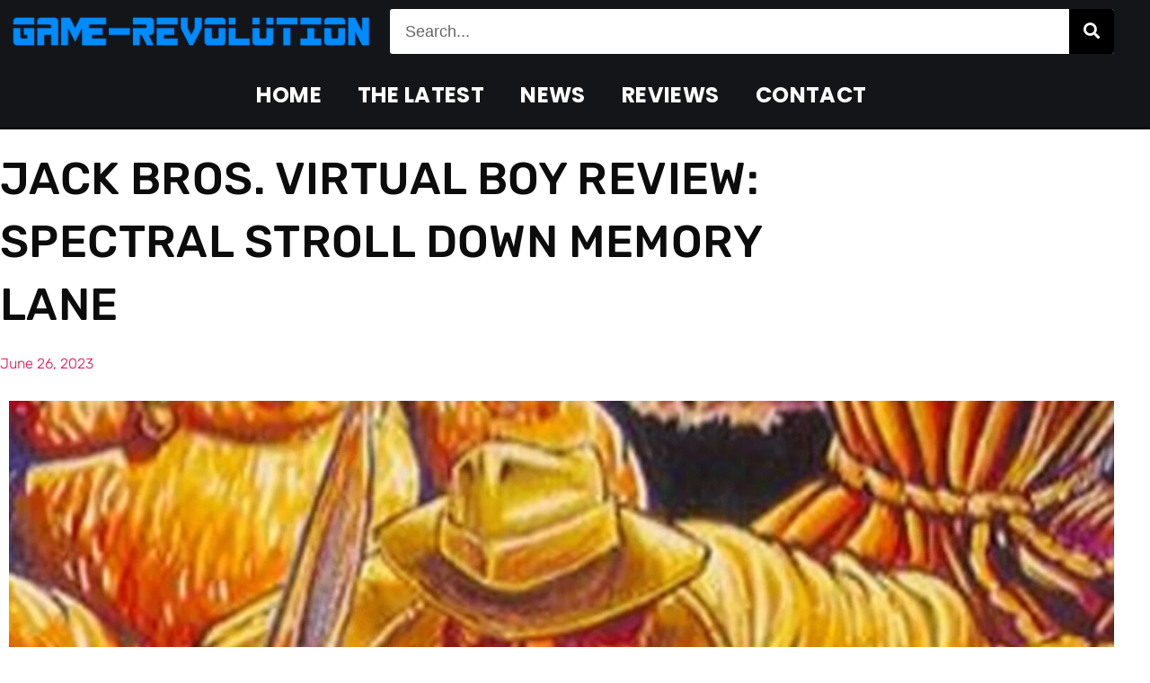

--- FILE ---
content_type: text/html; charset=UTF-8
request_url: https://game-revolution.com/spectral-stroll-down-memory-lane-jack-bros-virtual-boy-review/
body_size: 38848
content:
<!DOCTYPE html>
<html lang="en-US">
<head>
	<meta charset="UTF-8">
	<meta name="viewport" content="width=device-width, initial-scale=1.0, viewport-fit=cover" />		<meta name='robots' content='index, follow, max-image-preview:large, max-snippet:-1, max-video-preview:-1' />

	<!-- This site is optimized with the Yoast SEO plugin v26.8 - https://yoast.com/product/yoast-seo-wordpress/ -->
	<title>Jack Bros. Virtual Boy Review: Spectral Stroll Down Memory Lane - Game Revolution</title>
	<link rel="canonical" href="https://game-revolution.com/spectral-stroll-down-memory-lane-jack-bros-virtual-boy-review/" />
	<meta property="og:locale" content="en_US" />
	<meta property="og:type" content="article" />
	<meta property="og:title" content="Jack Bros. Virtual Boy Review: Spectral Stroll Down Memory Lane - Game Revolution" />
	<meta property="og:description" content="Jack Bros. is a unique Virtual Boy game that has garnered immeasurable attention through the ages. Developed by Atlus, published by Nintendo, Jack Bros. is an action-packed 2D platformer that falls under the category of top-down dungeon crawlers. The game was released in 1995 exclusively for Virtual Boy, the ill-fated console produced by Nintendo. Despite its unimpressive sales and the Virtual Boy&#8217;s lack of commercial success, Jack Bros. was critically acclaimed for its unique gameplay mechanics and extensive lore. It also served as a precursor for role-playing games of the future. The game&#8217;s conception and development, as well as its influence in the gaming industry will be discussed further in this article. Let&#8217;s take a trip down memory lane to understand why Jack Bros. was and still is worth discussing. Spectral Stroll Down Memory Lane: Jack Bros. Virtual Boy Review Released in 1995 for the Virtual Boy console, Jack Bros. was one of the few games produced by Atlus that featured its popular mascot, Jack Frost. Jack Bros. featured a simple but interesting story, familiar mechanics, and a charming design that is sure to appeal to retro gamers. The game starts with Jack Frost receiving a letter from another dimension, inviting him and his friends, Jack Lantern and Jack Skellington, to participate in a trial. Upon arrival, they&#8217;re told about a magical item in the middle of the maze that they must retrieve and obtain the most treasure in the shortest amount of time. Players take control of their preferred Jack as they traverse through seven levels of increasingly difficult mazes, fighting off hordes of enemies along the way. Each playable character in Jack Bros. has its strengths and weaknesses. Jack Frost has balanced stats, Jack Lantern has increased speed and agility, and Jack Skellington has higher HP and defense power. Players must decide which character suits their play style and adjust strategies accordingly. The mazes come with different floor traps and enemies, including ghosts, goblins, and various monsters. Throughout the levels, players can collect treasures, health packs and power-ups that enhance the Jack’s capabilities, like faster running speed, rapid-fire, and higher jumping. Once the players reach the final room and retrieve the item, they must fight the boss to exit the maze. The end goal is to complete the game with the most treasures and in the shortest time possible. Overall, Jack Bros. has a unique story that may be short, yet profound, while its gameplay feels familiar to other dungeon crawlers of its generation. Most notable is its colorful 3D graphics, memorable characters, and fun gameplay. Jack Bros. for Virtual Boy &#8211; A Gameplay Review Jack Bros. is a quirky, fast-paced game that takes place in a magical world filled with demons, mazes, and other obstacles. The controls are simple and intuitive, which lets you jump right into the game without any obstacles. You can play as Jack Frost, Frost Ace, or Jack Lantern, each with its own unique sets of skills. The gameplay mechanics are relatively smooth, and the game moves along at a good pace. The gameplay revolves around navigating maze-like stages. The objective is to reach the portal at the end of each level while avoiding or defeating the different enemy types lurking within it. A timer ticks down as you navigate each stage, adding a sense of urgency and tension to the game, which increases as it progresses. The game includes several enhancement items scattered through levels, such as clocks and power-ups such as speed boosts and weapons upgrades that make your characters more efficient and stronger. Players will come across different enemies such as bats and zombies in higher levels, which generally require more strategic planning. The game offers a good balance, letting you proceed to the next stage smoothly without being too easy or too difficult. Overall, the gameplay mechanics and controls are simple and intuitive. Jack Bros. is enjoyable to play and a great time-killer. It can be played in short bursts or for longer periods, and the fast pace keeps the game engaging and fresh. In the next part of this article, we&#8217;ll move on to an analysis of the game&#8217;s graphics and sound design. Graphics and Sound Design Despite its limitations, Jack Bros. offers a visually impressive experience on the Virtual Boy. Its art style and level designs offer a unique and memorable experience. The game utilizes a top-down perspective with a variety of vivid colors that stand out on the Virtual Boy&#8217;s red and black palette. The game&#8217;s graphics are smooth and polished, with no issues with a choppy framerate. The designs of each stage are distinct, with detailed textures and imaginative enemy types. Players will find themselves navigating through environments that range from mystical castles and dangerous dungeons to science fiction space stations. Sound design is a standout feature of the game, with memorable music, voice acting, and sound effects. The music, composed by Go Ichinose, is an electronic soundtrack that provides a unique soundscape that blends perfectly with the art style. The game&#8217;s sound effects match the theme of each level and produce an immersive experience for players. Additionally, the voice acting adds a layer of personality to each character, which is rare in a game of its age and console platform. The graphics and sound design elements in Jack Bros. are one of the game&#8217;s brightest spots. Despite the console limitations, developers managed to produce a high-quality audiovisual experience that has stood the test of time. The game&#8217;s graphics and sound design epitomized the core elements of the game, as they are engaging, immersive, and memorable. Legacy and Reception Jack Bros. was one of the few games available for Virtual Boy, and given the limited game library, it holds a unique place in console history. Despite its novelty, it received mixed reviews from critics and gamers alike. While some players praised the game&#8217;s approachable gameplay and charming design, it was far from a critical darling. Many critics criticized its lack of depth and frustrating" />
	<meta property="og:url" content="https://game-revolution.com/spectral-stroll-down-memory-lane-jack-bros-virtual-boy-review/" />
	<meta property="og:site_name" content="Game Revolution" />
	<meta property="article:published_time" content="2023-06-26T06:00:00+00:00" />
	<meta property="article:modified_time" content="2023-08-01T15:05:59+00:00" />
	<meta property="og:image" content="http://game-revolution.com/wp-content/uploads/2023/06/jack-bros-virtual-boy_photos_v2_x2.jpg" />
	<meta property="og:image:width" content="2000" />
	<meta property="og:image:height" content="1125" />
	<meta property="og:image:type" content="image/jpeg" />
	<meta name="author" content="game-revolution.com" />
	<meta name="twitter:card" content="summary_large_image" />
	<meta name="twitter:label1" content="Written by" />
	<meta name="twitter:data1" content="game-revolution.com" />
	<meta name="twitter:label2" content="Est. reading time" />
	<meta name="twitter:data2" content="8 minutes" />
	<script type="application/ld+json" class="yoast-schema-graph">{"@context":"https://schema.org","@graph":[{"@type":"Article","@id":"https://game-revolution.com/spectral-stroll-down-memory-lane-jack-bros-virtual-boy-review/#article","isPartOf":{"@id":"https://game-revolution.com/spectral-stroll-down-memory-lane-jack-bros-virtual-boy-review/"},"author":{"name":"game-revolution.com","@id":"https://game-revolution.com/#/schema/person/7a2e852d0393f0f8166ea33a0c9c9e04"},"headline":"Jack Bros. Virtual Boy Review: Spectral Stroll Down Memory Lane","datePublished":"2023-06-26T06:00:00+00:00","dateModified":"2023-08-01T15:05:59+00:00","mainEntityOfPage":{"@id":"https://game-revolution.com/spectral-stroll-down-memory-lane-jack-bros-virtual-boy-review/"},"wordCount":1662,"publisher":{"@id":"https://game-revolution.com/#organization"},"image":{"@id":"https://game-revolution.com/spectral-stroll-down-memory-lane-jack-bros-virtual-boy-review/#primaryimage"},"thumbnailUrl":"https://game-revolution.com/wp-content/uploads/2023/06/jack-bros-virtual-boy_photos_v2_x2.jpg","articleSection":["Blog","Reviews"],"inLanguage":"en-US"},{"@type":"WebPage","@id":"https://game-revolution.com/spectral-stroll-down-memory-lane-jack-bros-virtual-boy-review/","url":"https://game-revolution.com/spectral-stroll-down-memory-lane-jack-bros-virtual-boy-review/","name":"Jack Bros. Virtual Boy Review: Spectral Stroll Down Memory Lane - Game Revolution","isPartOf":{"@id":"https://game-revolution.com/#website"},"primaryImageOfPage":{"@id":"https://game-revolution.com/spectral-stroll-down-memory-lane-jack-bros-virtual-boy-review/#primaryimage"},"image":{"@id":"https://game-revolution.com/spectral-stroll-down-memory-lane-jack-bros-virtual-boy-review/#primaryimage"},"thumbnailUrl":"https://game-revolution.com/wp-content/uploads/2023/06/jack-bros-virtual-boy_photos_v2_x2.jpg","datePublished":"2023-06-26T06:00:00+00:00","dateModified":"2023-08-01T15:05:59+00:00","breadcrumb":{"@id":"https://game-revolution.com/spectral-stroll-down-memory-lane-jack-bros-virtual-boy-review/#breadcrumb"},"inLanguage":"en-US","potentialAction":[{"@type":"ReadAction","target":["https://game-revolution.com/spectral-stroll-down-memory-lane-jack-bros-virtual-boy-review/"]}]},{"@type":"ImageObject","inLanguage":"en-US","@id":"https://game-revolution.com/spectral-stroll-down-memory-lane-jack-bros-virtual-boy-review/#primaryimage","url":"https://game-revolution.com/wp-content/uploads/2023/06/jack-bros-virtual-boy_photos_v2_x2.jpg","contentUrl":"https://game-revolution.com/wp-content/uploads/2023/06/jack-bros-virtual-boy_photos_v2_x2.jpg","width":2000,"height":1125},{"@type":"BreadcrumbList","@id":"https://game-revolution.com/spectral-stroll-down-memory-lane-jack-bros-virtual-boy-review/#breadcrumb","itemListElement":[{"@type":"ListItem","position":1,"name":"Home","item":"https://game-revolution.com/"},{"@type":"ListItem","position":2,"name":"Blog","item":"https://game-revolution.com/blog/"},{"@type":"ListItem","position":3,"name":"Jack Bros. Virtual Boy Review: Spectral Stroll Down Memory Lane"}]},{"@type":"WebSite","@id":"https://game-revolution.com/#website","url":"https://game-revolution.com/","name":"Game Revolution","description":"Gaming News, Reviews and More","publisher":{"@id":"https://game-revolution.com/#organization"},"potentialAction":[{"@type":"SearchAction","target":{"@type":"EntryPoint","urlTemplate":"https://game-revolution.com/?s={search_term_string}"},"query-input":{"@type":"PropertyValueSpecification","valueRequired":true,"valueName":"search_term_string"}}],"inLanguage":"en-US"},{"@type":"Organization","@id":"https://game-revolution.com/#organization","name":"Game Revolution","url":"https://game-revolution.com/","logo":{"@type":"ImageObject","inLanguage":"en-US","@id":"https://game-revolution.com/#/schema/logo/image/","url":"https://game-revolution.com/wp-content/uploads/2023/06/Game-Revolution-Logo.png","contentUrl":"https://game-revolution.com/wp-content/uploads/2023/06/Game-Revolution-Logo.png","width":1731,"height":165,"caption":"Game Revolution"},"image":{"@id":"https://game-revolution.com/#/schema/logo/image/"}},{"@type":"Person","@id":"https://game-revolution.com/#/schema/person/7a2e852d0393f0f8166ea33a0c9c9e04","name":"game-revolution.com","image":{"@type":"ImageObject","inLanguage":"en-US","@id":"https://game-revolution.com/#/schema/person/image/","url":"https://secure.gravatar.com/avatar/c76ffeee16b2f6f7b97b46ddad4ee0398b6342207ca61267b0780f0d89a79ea7?s=96&d=mm&r=g","contentUrl":"https://secure.gravatar.com/avatar/c76ffeee16b2f6f7b97b46ddad4ee0398b6342207ca61267b0780f0d89a79ea7?s=96&d=mm&r=g","caption":"game-revolution.com"},"sameAs":["http://game-revolution.com"],"url":"https://game-revolution.com/author/game-revolution-com/"}]}</script>
	<!-- / Yoast SEO plugin. -->


<link rel='dns-prefetch' href='//www.googletagmanager.com' />
<link rel="alternate" type="application/rss+xml" title="Game Revolution &raquo; Feed" href="https://game-revolution.com/feed/" />
<link rel="alternate" type="application/rss+xml" title="Game Revolution &raquo; Comments Feed" href="https://game-revolution.com/comments/feed/" />
<link rel="alternate" title="oEmbed (JSON)" type="application/json+oembed" href="https://game-revolution.com/wp-json/oembed/1.0/embed?url=https%3A%2F%2Fgame-revolution.com%2Fspectral-stroll-down-memory-lane-jack-bros-virtual-boy-review%2F" />
<link rel="alternate" title="oEmbed (XML)" type="text/xml+oembed" href="https://game-revolution.com/wp-json/oembed/1.0/embed?url=https%3A%2F%2Fgame-revolution.com%2Fspectral-stroll-down-memory-lane-jack-bros-virtual-boy-review%2F&#038;format=xml" />
<style id='wp-img-auto-sizes-contain-inline-css' type='text/css'>
img:is([sizes=auto i],[sizes^="auto," i]){contain-intrinsic-size:3000px 1500px}
/*# sourceURL=wp-img-auto-sizes-contain-inline-css */
</style>

<style id='wp-emoji-styles-inline-css' type='text/css'>

	img.wp-smiley, img.emoji {
		display: inline !important;
		border: none !important;
		box-shadow: none !important;
		height: 1em !important;
		width: 1em !important;
		margin: 0 0.07em !important;
		vertical-align: -0.1em !important;
		background: none !important;
		padding: 0 !important;
	}
/*# sourceURL=wp-emoji-styles-inline-css */
</style>
<link rel='stylesheet' id='wp-block-library-css' href='https://game-revolution.com/wp-includes/css/dist/block-library/style.min.css?ver=6.9' type='text/css' media='all' />
<style id='classic-theme-styles-inline-css' type='text/css'>
/*! This file is auto-generated */
.wp-block-button__link{color:#fff;background-color:#32373c;border-radius:9999px;box-shadow:none;text-decoration:none;padding:calc(.667em + 2px) calc(1.333em + 2px);font-size:1.125em}.wp-block-file__button{background:#32373c;color:#fff;text-decoration:none}
/*# sourceURL=/wp-includes/css/classic-themes.min.css */
</style>
<style id='global-styles-inline-css' type='text/css'>
:root{--wp--preset--aspect-ratio--square: 1;--wp--preset--aspect-ratio--4-3: 4/3;--wp--preset--aspect-ratio--3-4: 3/4;--wp--preset--aspect-ratio--3-2: 3/2;--wp--preset--aspect-ratio--2-3: 2/3;--wp--preset--aspect-ratio--16-9: 16/9;--wp--preset--aspect-ratio--9-16: 9/16;--wp--preset--color--black: #000000;--wp--preset--color--cyan-bluish-gray: #abb8c3;--wp--preset--color--white: #ffffff;--wp--preset--color--pale-pink: #f78da7;--wp--preset--color--vivid-red: #cf2e2e;--wp--preset--color--luminous-vivid-orange: #ff6900;--wp--preset--color--luminous-vivid-amber: #fcb900;--wp--preset--color--light-green-cyan: #7bdcb5;--wp--preset--color--vivid-green-cyan: #00d084;--wp--preset--color--pale-cyan-blue: #8ed1fc;--wp--preset--color--vivid-cyan-blue: #0693e3;--wp--preset--color--vivid-purple: #9b51e0;--wp--preset--gradient--vivid-cyan-blue-to-vivid-purple: linear-gradient(135deg,rgb(6,147,227) 0%,rgb(155,81,224) 100%);--wp--preset--gradient--light-green-cyan-to-vivid-green-cyan: linear-gradient(135deg,rgb(122,220,180) 0%,rgb(0,208,130) 100%);--wp--preset--gradient--luminous-vivid-amber-to-luminous-vivid-orange: linear-gradient(135deg,rgb(252,185,0) 0%,rgb(255,105,0) 100%);--wp--preset--gradient--luminous-vivid-orange-to-vivid-red: linear-gradient(135deg,rgb(255,105,0) 0%,rgb(207,46,46) 100%);--wp--preset--gradient--very-light-gray-to-cyan-bluish-gray: linear-gradient(135deg,rgb(238,238,238) 0%,rgb(169,184,195) 100%);--wp--preset--gradient--cool-to-warm-spectrum: linear-gradient(135deg,rgb(74,234,220) 0%,rgb(151,120,209) 20%,rgb(207,42,186) 40%,rgb(238,44,130) 60%,rgb(251,105,98) 80%,rgb(254,248,76) 100%);--wp--preset--gradient--blush-light-purple: linear-gradient(135deg,rgb(255,206,236) 0%,rgb(152,150,240) 100%);--wp--preset--gradient--blush-bordeaux: linear-gradient(135deg,rgb(254,205,165) 0%,rgb(254,45,45) 50%,rgb(107,0,62) 100%);--wp--preset--gradient--luminous-dusk: linear-gradient(135deg,rgb(255,203,112) 0%,rgb(199,81,192) 50%,rgb(65,88,208) 100%);--wp--preset--gradient--pale-ocean: linear-gradient(135deg,rgb(255,245,203) 0%,rgb(182,227,212) 50%,rgb(51,167,181) 100%);--wp--preset--gradient--electric-grass: linear-gradient(135deg,rgb(202,248,128) 0%,rgb(113,206,126) 100%);--wp--preset--gradient--midnight: linear-gradient(135deg,rgb(2,3,129) 0%,rgb(40,116,252) 100%);--wp--preset--font-size--small: 13px;--wp--preset--font-size--medium: 20px;--wp--preset--font-size--large: 36px;--wp--preset--font-size--x-large: 42px;--wp--preset--spacing--20: 0.44rem;--wp--preset--spacing--30: 0.67rem;--wp--preset--spacing--40: 1rem;--wp--preset--spacing--50: 1.5rem;--wp--preset--spacing--60: 2.25rem;--wp--preset--spacing--70: 3.38rem;--wp--preset--spacing--80: 5.06rem;--wp--preset--shadow--natural: 6px 6px 9px rgba(0, 0, 0, 0.2);--wp--preset--shadow--deep: 12px 12px 50px rgba(0, 0, 0, 0.4);--wp--preset--shadow--sharp: 6px 6px 0px rgba(0, 0, 0, 0.2);--wp--preset--shadow--outlined: 6px 6px 0px -3px rgb(255, 255, 255), 6px 6px rgb(0, 0, 0);--wp--preset--shadow--crisp: 6px 6px 0px rgb(0, 0, 0);}:where(.is-layout-flex){gap: 0.5em;}:where(.is-layout-grid){gap: 0.5em;}body .is-layout-flex{display: flex;}.is-layout-flex{flex-wrap: wrap;align-items: center;}.is-layout-flex > :is(*, div){margin: 0;}body .is-layout-grid{display: grid;}.is-layout-grid > :is(*, div){margin: 0;}:where(.wp-block-columns.is-layout-flex){gap: 2em;}:where(.wp-block-columns.is-layout-grid){gap: 2em;}:where(.wp-block-post-template.is-layout-flex){gap: 1.25em;}:where(.wp-block-post-template.is-layout-grid){gap: 1.25em;}.has-black-color{color: var(--wp--preset--color--black) !important;}.has-cyan-bluish-gray-color{color: var(--wp--preset--color--cyan-bluish-gray) !important;}.has-white-color{color: var(--wp--preset--color--white) !important;}.has-pale-pink-color{color: var(--wp--preset--color--pale-pink) !important;}.has-vivid-red-color{color: var(--wp--preset--color--vivid-red) !important;}.has-luminous-vivid-orange-color{color: var(--wp--preset--color--luminous-vivid-orange) !important;}.has-luminous-vivid-amber-color{color: var(--wp--preset--color--luminous-vivid-amber) !important;}.has-light-green-cyan-color{color: var(--wp--preset--color--light-green-cyan) !important;}.has-vivid-green-cyan-color{color: var(--wp--preset--color--vivid-green-cyan) !important;}.has-pale-cyan-blue-color{color: var(--wp--preset--color--pale-cyan-blue) !important;}.has-vivid-cyan-blue-color{color: var(--wp--preset--color--vivid-cyan-blue) !important;}.has-vivid-purple-color{color: var(--wp--preset--color--vivid-purple) !important;}.has-black-background-color{background-color: var(--wp--preset--color--black) !important;}.has-cyan-bluish-gray-background-color{background-color: var(--wp--preset--color--cyan-bluish-gray) !important;}.has-white-background-color{background-color: var(--wp--preset--color--white) !important;}.has-pale-pink-background-color{background-color: var(--wp--preset--color--pale-pink) !important;}.has-vivid-red-background-color{background-color: var(--wp--preset--color--vivid-red) !important;}.has-luminous-vivid-orange-background-color{background-color: var(--wp--preset--color--luminous-vivid-orange) !important;}.has-luminous-vivid-amber-background-color{background-color: var(--wp--preset--color--luminous-vivid-amber) !important;}.has-light-green-cyan-background-color{background-color: var(--wp--preset--color--light-green-cyan) !important;}.has-vivid-green-cyan-background-color{background-color: var(--wp--preset--color--vivid-green-cyan) !important;}.has-pale-cyan-blue-background-color{background-color: var(--wp--preset--color--pale-cyan-blue) !important;}.has-vivid-cyan-blue-background-color{background-color: var(--wp--preset--color--vivid-cyan-blue) !important;}.has-vivid-purple-background-color{background-color: var(--wp--preset--color--vivid-purple) !important;}.has-black-border-color{border-color: var(--wp--preset--color--black) !important;}.has-cyan-bluish-gray-border-color{border-color: var(--wp--preset--color--cyan-bluish-gray) !important;}.has-white-border-color{border-color: var(--wp--preset--color--white) !important;}.has-pale-pink-border-color{border-color: var(--wp--preset--color--pale-pink) !important;}.has-vivid-red-border-color{border-color: var(--wp--preset--color--vivid-red) !important;}.has-luminous-vivid-orange-border-color{border-color: var(--wp--preset--color--luminous-vivid-orange) !important;}.has-luminous-vivid-amber-border-color{border-color: var(--wp--preset--color--luminous-vivid-amber) !important;}.has-light-green-cyan-border-color{border-color: var(--wp--preset--color--light-green-cyan) !important;}.has-vivid-green-cyan-border-color{border-color: var(--wp--preset--color--vivid-green-cyan) !important;}.has-pale-cyan-blue-border-color{border-color: var(--wp--preset--color--pale-cyan-blue) !important;}.has-vivid-cyan-blue-border-color{border-color: var(--wp--preset--color--vivid-cyan-blue) !important;}.has-vivid-purple-border-color{border-color: var(--wp--preset--color--vivid-purple) !important;}.has-vivid-cyan-blue-to-vivid-purple-gradient-background{background: var(--wp--preset--gradient--vivid-cyan-blue-to-vivid-purple) !important;}.has-light-green-cyan-to-vivid-green-cyan-gradient-background{background: var(--wp--preset--gradient--light-green-cyan-to-vivid-green-cyan) !important;}.has-luminous-vivid-amber-to-luminous-vivid-orange-gradient-background{background: var(--wp--preset--gradient--luminous-vivid-amber-to-luminous-vivid-orange) !important;}.has-luminous-vivid-orange-to-vivid-red-gradient-background{background: var(--wp--preset--gradient--luminous-vivid-orange-to-vivid-red) !important;}.has-very-light-gray-to-cyan-bluish-gray-gradient-background{background: var(--wp--preset--gradient--very-light-gray-to-cyan-bluish-gray) !important;}.has-cool-to-warm-spectrum-gradient-background{background: var(--wp--preset--gradient--cool-to-warm-spectrum) !important;}.has-blush-light-purple-gradient-background{background: var(--wp--preset--gradient--blush-light-purple) !important;}.has-blush-bordeaux-gradient-background{background: var(--wp--preset--gradient--blush-bordeaux) !important;}.has-luminous-dusk-gradient-background{background: var(--wp--preset--gradient--luminous-dusk) !important;}.has-pale-ocean-gradient-background{background: var(--wp--preset--gradient--pale-ocean) !important;}.has-electric-grass-gradient-background{background: var(--wp--preset--gradient--electric-grass) !important;}.has-midnight-gradient-background{background: var(--wp--preset--gradient--midnight) !important;}.has-small-font-size{font-size: var(--wp--preset--font-size--small) !important;}.has-medium-font-size{font-size: var(--wp--preset--font-size--medium) !important;}.has-large-font-size{font-size: var(--wp--preset--font-size--large) !important;}.has-x-large-font-size{font-size: var(--wp--preset--font-size--x-large) !important;}
:where(.wp-block-post-template.is-layout-flex){gap: 1.25em;}:where(.wp-block-post-template.is-layout-grid){gap: 1.25em;}
:where(.wp-block-term-template.is-layout-flex){gap: 1.25em;}:where(.wp-block-term-template.is-layout-grid){gap: 1.25em;}
:where(.wp-block-columns.is-layout-flex){gap: 2em;}:where(.wp-block-columns.is-layout-grid){gap: 2em;}
:root :where(.wp-block-pullquote){font-size: 1.5em;line-height: 1.6;}
/*# sourceURL=global-styles-inline-css */
</style>
<link rel='stylesheet' id='royal-elementor-kit-style-css' href='https://game-revolution.com/wp-content/themes/royal-elementor-kit/style.css?ver=1.0' type='text/css' media='all' />
<link rel='stylesheet' id='elementor-frontend-css' href='https://game-revolution.com/wp-content/plugins/elementor/assets/css/frontend.min.css?ver=3.34.3' type='text/css' media='all' />
<link rel='stylesheet' id='widget-image-css' href='https://game-revolution.com/wp-content/plugins/elementor/assets/css/widget-image.min.css?ver=3.34.3' type='text/css' media='all' />
<link rel='stylesheet' id='widget-search-form-css' href='https://game-revolution.com/wp-content/plugins/elementor-pro/assets/css/widget-search-form.min.css?ver=3.34.3' type='text/css' media='all' />
<link rel='stylesheet' id='elementor-icons-shared-0-css' href='https://game-revolution.com/wp-content/plugins/elementor/assets/lib/font-awesome/css/fontawesome.min.css?ver=5.15.3' type='text/css' media='all' />
<link rel='stylesheet' id='elementor-icons-fa-solid-css' href='https://game-revolution.com/wp-content/plugins/elementor/assets/lib/font-awesome/css/solid.min.css?ver=5.15.3' type='text/css' media='all' />
<link rel='stylesheet' id='widget-nav-menu-css' href='https://game-revolution.com/wp-content/plugins/elementor-pro/assets/css/widget-nav-menu.min.css?ver=3.34.3' type='text/css' media='all' />
<link rel='stylesheet' id='widget-heading-css' href='https://game-revolution.com/wp-content/plugins/elementor/assets/css/widget-heading.min.css?ver=3.34.3' type='text/css' media='all' />
<link rel='stylesheet' id='widget-social-icons-css' href='https://game-revolution.com/wp-content/plugins/elementor/assets/css/widget-social-icons.min.css?ver=3.34.3' type='text/css' media='all' />
<link rel='stylesheet' id='e-apple-webkit-css' href='https://game-revolution.com/wp-content/plugins/elementor/assets/css/conditionals/apple-webkit.min.css?ver=3.34.3' type='text/css' media='all' />
<link rel='stylesheet' id='widget-icon-list-css' href='https://game-revolution.com/wp-content/plugins/elementor/assets/css/widget-icon-list.min.css?ver=3.34.3' type='text/css' media='all' />
<link rel='stylesheet' id='e-shapes-css' href='https://game-revolution.com/wp-content/plugins/elementor/assets/css/conditionals/shapes.min.css?ver=3.34.3' type='text/css' media='all' />
<link rel='stylesheet' id='widget-post-info-css' href='https://game-revolution.com/wp-content/plugins/elementor-pro/assets/css/widget-post-info.min.css?ver=3.34.3' type='text/css' media='all' />
<link rel='stylesheet' id='elementor-icons-fa-regular-css' href='https://game-revolution.com/wp-content/plugins/elementor/assets/lib/font-awesome/css/regular.min.css?ver=5.15.3' type='text/css' media='all' />
<link rel='stylesheet' id='widget-author-box-css' href='https://game-revolution.com/wp-content/plugins/elementor-pro/assets/css/widget-author-box.min.css?ver=3.34.3' type='text/css' media='all' />
<link rel='stylesheet' id='widget-posts-css' href='https://game-revolution.com/wp-content/plugins/elementor-pro/assets/css/widget-posts.min.css?ver=3.34.3' type='text/css' media='all' />
<link rel='stylesheet' id='widget-divider-css' href='https://game-revolution.com/wp-content/plugins/elementor/assets/css/widget-divider.min.css?ver=3.34.3' type='text/css' media='all' />
<link rel='stylesheet' id='widget-form-css' href='https://game-revolution.com/wp-content/plugins/elementor-pro/assets/css/widget-form.min.css?ver=3.34.3' type='text/css' media='all' />
<link rel='stylesheet' id='widget-post-navigation-css' href='https://game-revolution.com/wp-content/plugins/elementor-pro/assets/css/widget-post-navigation.min.css?ver=3.34.3' type='text/css' media='all' />
<link rel='stylesheet' id='elementor-icons-css' href='https://game-revolution.com/wp-content/plugins/elementor/assets/lib/eicons/css/elementor-icons.min.css?ver=5.46.0' type='text/css' media='all' />
<link rel='stylesheet' id='elementor-post-697-css' href='https://game-revolution.com/wp-content/uploads/elementor/css/post-697.css?ver=1769501555' type='text/css' media='all' />
<link rel='stylesheet' id='elementor-post-717-css' href='https://game-revolution.com/wp-content/uploads/elementor/css/post-717.css?ver=1769501555' type='text/css' media='all' />
<link rel='stylesheet' id='elementor-post-1133-css' href='https://game-revolution.com/wp-content/uploads/elementor/css/post-1133.css?ver=1769501555' type='text/css' media='all' />
<link rel='stylesheet' id='elementor-post-713-css' href='https://game-revolution.com/wp-content/uploads/elementor/css/post-713.css?ver=1769501573' type='text/css' media='all' />
<link rel='stylesheet' id='eael-general-css' href='https://game-revolution.com/wp-content/plugins/essential-addons-for-elementor-lite/assets/front-end/css/view/general.min.css?ver=6.5.9' type='text/css' media='all' />
<link rel='stylesheet' id='wpr-text-animations-css-css' href='https://game-revolution.com/wp-content/plugins/royal-elementor-addons/assets/css/lib/animations/text-animations.min.css?ver=1.7.1046' type='text/css' media='all' />
<link rel='stylesheet' id='wpr-addons-css-css' href='https://game-revolution.com/wp-content/plugins/royal-elementor-addons/assets/css/frontend.min.css?ver=1.7.1046' type='text/css' media='all' />
<link rel='stylesheet' id='font-awesome-5-all-css' href='https://game-revolution.com/wp-content/plugins/elementor/assets/lib/font-awesome/css/all.min.css?ver=6.5.9' type='text/css' media='all' />
<link rel='stylesheet' id='elementor-gf-local-poppins-css' href='http://game-revolution.com/wp-content/uploads/elementor/google-fonts/css/poppins.css?ver=1742242372' type='text/css' media='all' />
<link rel='stylesheet' id='elementor-gf-local-opensans-css' href='http://game-revolution.com/wp-content/uploads/elementor/google-fonts/css/opensans.css?ver=1742242412' type='text/css' media='all' />
<link rel='stylesheet' id='elementor-gf-local-rubik-css' href='http://game-revolution.com/wp-content/uploads/elementor/google-fonts/css/rubik.css?ver=1742286000' type='text/css' media='all' />
<link rel='stylesheet' id='elementor-icons-fa-brands-css' href='https://game-revolution.com/wp-content/plugins/elementor/assets/lib/font-awesome/css/brands.min.css?ver=5.15.3' type='text/css' media='all' />
<script type="text/javascript" data-cfasync="false" src="https://game-revolution.com/wp-includes/js/jquery/jquery.min.js?ver=3.7.1" id="jquery-core-js"></script>
<script type="text/javascript" data-cfasync="false" src="https://game-revolution.com/wp-includes/js/jquery/jquery-migrate.min.js?ver=3.4.1" id="jquery-migrate-js"></script>

<!-- Google tag (gtag.js) snippet added by Site Kit -->
<!-- Google Analytics snippet added by Site Kit -->
<script type="text/javascript" src="https://www.googletagmanager.com/gtag/js?id=GT-5NRB8X6" id="google_gtagjs-js" async></script>
<script type="text/javascript" id="google_gtagjs-js-after">
/* <![CDATA[ */
window.dataLayer = window.dataLayer || [];function gtag(){dataLayer.push(arguments);}
gtag("set","linker",{"domains":["game-revolution.com"]});
gtag("js", new Date());
gtag("set", "developer_id.dZTNiMT", true);
gtag("config", "GT-5NRB8X6");
//# sourceURL=google_gtagjs-js-after
/* ]]> */
</script>
<link rel="https://api.w.org/" href="https://game-revolution.com/wp-json/" /><link rel="alternate" title="JSON" type="application/json" href="https://game-revolution.com/wp-json/wp/v2/posts/963" /><link rel="EditURI" type="application/rsd+xml" title="RSD" href="https://game-revolution.com/xmlrpc.php?rsd" />
<meta name="generator" content="WordPress 6.9" />
<link rel='shortlink' href='https://game-revolution.com/?p=963' />
<meta name="generator" content="Site Kit by Google 1.171.0" /><meta name="generator" content="Elementor 3.34.3; features: additional_custom_breakpoints; settings: css_print_method-external, google_font-enabled, font_display-swap">
			<style>
				.e-con.e-parent:nth-of-type(n+4):not(.e-lazyloaded):not(.e-no-lazyload),
				.e-con.e-parent:nth-of-type(n+4):not(.e-lazyloaded):not(.e-no-lazyload) * {
					background-image: none !important;
				}
				@media screen and (max-height: 1024px) {
					.e-con.e-parent:nth-of-type(n+3):not(.e-lazyloaded):not(.e-no-lazyload),
					.e-con.e-parent:nth-of-type(n+3):not(.e-lazyloaded):not(.e-no-lazyload) * {
						background-image: none !important;
					}
				}
				@media screen and (max-height: 640px) {
					.e-con.e-parent:nth-of-type(n+2):not(.e-lazyloaded):not(.e-no-lazyload),
					.e-con.e-parent:nth-of-type(n+2):not(.e-lazyloaded):not(.e-no-lazyload) * {
						background-image: none !important;
					}
				}
			</style>
			<style id="uagb-style-frontend-963">.uag-blocks-common-selector{z-index:var(--z-index-desktop) !important}@media (max-width: 976px){.uag-blocks-common-selector{z-index:var(--z-index-tablet) !important}}@media (max-width: 767px){.uag-blocks-common-selector{z-index:var(--z-index-mobile) !important}}
</style><link rel="icon" href="https://game-revolution.com/wp-content/uploads/2023/06/GR-Icon-150x150.png" sizes="32x32" />
<link rel="icon" href="https://game-revolution.com/wp-content/uploads/2023/06/GR-Icon.png" sizes="192x192" />
<link rel="apple-touch-icon" href="https://game-revolution.com/wp-content/uploads/2023/06/GR-Icon.png" />
<meta name="msapplication-TileImage" content="https://game-revolution.com/wp-content/uploads/2023/06/GR-Icon.png" />
<style id="wpr_lightbox_styles">
				.lg-backdrop {
					background-color: rgba(0,0,0,0.6) !important;
				}
				.lg-toolbar,
				.lg-dropdown {
					background-color: rgba(0,0,0,0.8) !important;
				}
				.lg-dropdown:after {
					border-bottom-color: rgba(0,0,0,0.8) !important;
				}
				.lg-sub-html {
					background-color: rgba(0,0,0,0.8) !important;
				}
				.lg-thumb-outer,
				.lg-progress-bar {
					background-color: #444444 !important;
				}
				.lg-progress {
					background-color: #a90707 !important;
				}
				.lg-icon {
					color: #efefef !important;
					font-size: 20px !important;
				}
				.lg-icon.lg-toogle-thumb {
					font-size: 24px !important;
				}
				.lg-icon:hover,
				.lg-dropdown-text:hover {
					color: #ffffff !important;
				}
				.lg-sub-html,
				.lg-dropdown-text {
					color: #efefef !important;
					font-size: 14px !important;
				}
				#lg-counter {
					color: #efefef !important;
					font-size: 14px !important;
				}
				.lg-prev,
				.lg-next {
					font-size: 35px !important;
				}

				/* Defaults */
				.lg-icon {
				background-color: transparent !important;
				}

				#lg-counter {
				opacity: 0.9;
				}

				.lg-thumb-outer {
				padding: 0 10px;
				}

				.lg-thumb-item {
				border-radius: 0 !important;
				border: none !important;
				opacity: 0.5;
				}

				.lg-thumb-item.active {
					opacity: 1;
				}
	         </style></head>
<body class="wp-singular post-template-default single single-post postid-963 single-format-standard wp-custom-logo wp-embed-responsive wp-theme-royal-elementor-kit elementor-default elementor-template-full-width elementor-kit-697 elementor-page-713">
		<header data-elementor-type="header" data-elementor-id="717" class="elementor elementor-717 elementor-location-header" data-elementor-post-type="elementor_library">
					<section class="elementor-section elementor-top-section elementor-element elementor-element-930e8f7 elementor-section-boxed elementor-section-height-default elementor-section-height-default wpr-particle-no wpr-jarallax-no wpr-parallax-no wpr-sticky-section-no" data-id="930e8f7" data-element_type="section" data-settings="{&quot;background_background&quot;:&quot;classic&quot;}">
						<div class="elementor-container elementor-column-gap-default">
					<div class="elementor-column elementor-col-50 elementor-top-column elementor-element elementor-element-171ef54" data-id="171ef54" data-element_type="column">
			<div class="elementor-widget-wrap elementor-element-populated">
						<div class="elementor-element elementor-element-29778ec elementor-widget elementor-widget-theme-site-logo elementor-widget-image" data-id="29778ec" data-element_type="widget" data-widget_type="theme-site-logo.default">
				<div class="elementor-widget-container">
											<a href="https://game-revolution.com">
			<img src="https://game-revolution.com/wp-content/uploads/2023/06/Game-Revolution-Logo.png" title="Game Revolution Logo" alt="Game Revolution Logo" loading="lazy" />				</a>
											</div>
				</div>
					</div>
		</div>
				<div class="elementor-column elementor-col-50 elementor-top-column elementor-element elementor-element-1bcec7b" data-id="1bcec7b" data-element_type="column">
			<div class="elementor-widget-wrap elementor-element-populated">
						<div class="elementor-element elementor-element-3f76711 elementor-search-form--skin-classic elementor-search-form--button-type-icon elementor-search-form--icon-search elementor-widget elementor-widget-search-form" data-id="3f76711" data-element_type="widget" data-settings="{&quot;skin&quot;:&quot;classic&quot;}" data-widget_type="search-form.default">
				<div class="elementor-widget-container">
							<search role="search">
			<form class="elementor-search-form" action="https://game-revolution.com" method="get">
												<div class="elementor-search-form__container">
					<label class="elementor-screen-only" for="elementor-search-form-3f76711">Search</label>

					
					<input id="elementor-search-form-3f76711" placeholder="Search..." class="elementor-search-form__input" type="search" name="s" value="">
					
											<button class="elementor-search-form__submit" type="submit" aria-label="Search">
															<i aria-hidden="true" class="fas fa-search"></i>													</button>
					
									</div>
			</form>
		</search>
						</div>
				</div>
					</div>
		</div>
					</div>
		</section>
				<section class="elementor-section elementor-top-section elementor-element elementor-element-e551878 elementor-section-boxed elementor-section-height-default elementor-section-height-default wpr-particle-no wpr-jarallax-no wpr-parallax-no wpr-sticky-section-no" data-id="e551878" data-element_type="section" data-settings="{&quot;background_background&quot;:&quot;classic&quot;}">
						<div class="elementor-container elementor-column-gap-default">
					<div class="elementor-column elementor-col-100 elementor-top-column elementor-element elementor-element-2b34c3e" data-id="2b34c3e" data-element_type="column">
			<div class="elementor-widget-wrap elementor-element-populated">
						<div class="elementor-element elementor-element-7899029 elementor-nav-menu__align-center elementor-nav-menu--dropdown-tablet elementor-nav-menu__text-align-aside elementor-nav-menu--toggle elementor-nav-menu--burger elementor-widget elementor-widget-nav-menu" data-id="7899029" data-element_type="widget" data-settings="{&quot;layout&quot;:&quot;horizontal&quot;,&quot;submenu_icon&quot;:{&quot;value&quot;:&quot;&lt;i class=\&quot;fas fa-caret-down\&quot; aria-hidden=\&quot;true\&quot;&gt;&lt;\/i&gt;&quot;,&quot;library&quot;:&quot;fa-solid&quot;},&quot;toggle&quot;:&quot;burger&quot;}" data-widget_type="nav-menu.default">
				<div class="elementor-widget-container">
								<nav aria-label="Menu" class="elementor-nav-menu--main elementor-nav-menu__container elementor-nav-menu--layout-horizontal e--pointer-underline e--animation-fade">
				<ul id="menu-1-7899029" class="elementor-nav-menu"><li class="menu-item menu-item-type-post_type menu-item-object-page menu-item-home menu-item-1088"><a href="https://game-revolution.com/" class="elementor-item">Home</a></li>
<li class="menu-item menu-item-type-post_type menu-item-object-page current_page_parent menu-item-1814"><a href="https://game-revolution.com/blog/" class="elementor-item">The Latest</a></li>
<li class="menu-item menu-item-type-post_type menu-item-object-page current_page_parent menu-item-1087"><a href="https://game-revolution.com/blog/" class="elementor-item">News</a></li>
<li class="menu-item menu-item-type-custom menu-item-object-custom menu-item-1089"><a href="https://game-revolution.com/category/reviews/" class="elementor-item">Reviews</a></li>
<li class="menu-item menu-item-type-post_type menu-item-object-page menu-item-1131"><a href="https://game-revolution.com/contact/" class="elementor-item">Contact</a></li>
</ul>			</nav>
					<div class="elementor-menu-toggle" role="button" tabindex="0" aria-label="Menu Toggle" aria-expanded="false">
			<i aria-hidden="true" role="presentation" class="elementor-menu-toggle__icon--open eicon-menu-bar"></i><i aria-hidden="true" role="presentation" class="elementor-menu-toggle__icon--close eicon-close"></i>		</div>
					<nav class="elementor-nav-menu--dropdown elementor-nav-menu__container" aria-hidden="true">
				<ul id="menu-2-7899029" class="elementor-nav-menu"><li class="menu-item menu-item-type-post_type menu-item-object-page menu-item-home menu-item-1088"><a href="https://game-revolution.com/" class="elementor-item" tabindex="-1">Home</a></li>
<li class="menu-item menu-item-type-post_type menu-item-object-page current_page_parent menu-item-1814"><a href="https://game-revolution.com/blog/" class="elementor-item" tabindex="-1">The Latest</a></li>
<li class="menu-item menu-item-type-post_type menu-item-object-page current_page_parent menu-item-1087"><a href="https://game-revolution.com/blog/" class="elementor-item" tabindex="-1">News</a></li>
<li class="menu-item menu-item-type-custom menu-item-object-custom menu-item-1089"><a href="https://game-revolution.com/category/reviews/" class="elementor-item" tabindex="-1">Reviews</a></li>
<li class="menu-item menu-item-type-post_type menu-item-object-page menu-item-1131"><a href="https://game-revolution.com/contact/" class="elementor-item" tabindex="-1">Contact</a></li>
</ul>			</nav>
						</div>
				</div>
					</div>
		</div>
					</div>
		</section>
				</header>
				<div data-elementor-type="single-post" data-elementor-id="713" class="elementor elementor-713 elementor-location-single post-963 post type-post status-publish format-standard has-post-thumbnail hentry category-blog category-reviews" data-elementor-post-type="elementor_library">
					<section class="elementor-section elementor-top-section elementor-element elementor-element-7913fcc7 elementor-section-boxed elementor-section-height-default elementor-section-height-default wpr-particle-no wpr-jarallax-no wpr-parallax-no wpr-sticky-section-no" data-id="7913fcc7" data-element_type="section">
						<div class="elementor-container elementor-column-gap-default">
					<div class="elementor-column elementor-col-100 elementor-top-column elementor-element elementor-element-4013633f" data-id="4013633f" data-element_type="column">
			<div class="elementor-widget-wrap elementor-element-populated">
						<div class="elementor-element elementor-element-23455bf0 elementor-widget elementor-widget-theme-post-title elementor-page-title elementor-widget-heading" data-id="23455bf0" data-element_type="widget" data-widget_type="theme-post-title.default">
				<div class="elementor-widget-container">
					<h1 class="elementor-heading-title elementor-size-default">Jack Bros. Virtual Boy Review: Spectral Stroll Down Memory Lane</h1>				</div>
				</div>
				<div class="elementor-element elementor-element-681fdb4c elementor-widget elementor-widget-post-info" data-id="681fdb4c" data-element_type="widget" data-widget_type="post-info.default">
				<div class="elementor-widget-container">
							<ul class="elementor-inline-items elementor-icon-list-items elementor-post-info">
								<li class="elementor-icon-list-item elementor-repeater-item-5b276ce elementor-inline-item" itemprop="datePublished">
						<a href="https://game-revolution.com/2023/06/26/">
														<span class="elementor-icon-list-text elementor-post-info__item elementor-post-info__item--type-date">
										<time>June 26, 2023</time>					</span>
									</a>
				</li>
				</ul>
						</div>
				</div>
					</div>
		</div>
					</div>
		</section>
				<section class="elementor-section elementor-top-section elementor-element elementor-element-76f312b elementor-section-boxed elementor-section-height-default elementor-section-height-default wpr-particle-no wpr-jarallax-no wpr-parallax-no wpr-sticky-section-no" data-id="76f312b" data-element_type="section">
						<div class="elementor-container elementor-column-gap-default">
					<div class="elementor-column elementor-col-100 elementor-top-column elementor-element elementor-element-e35aeb0" data-id="e35aeb0" data-element_type="column">
			<div class="elementor-widget-wrap elementor-element-populated">
						<div class="elementor-element elementor-element-0514ffe elementor-widget elementor-widget-theme-post-featured-image elementor-widget-image" data-id="0514ffe" data-element_type="widget" data-widget_type="theme-post-featured-image.default">
				<div class="elementor-widget-container">
															<img width="2000" height="1125" src="https://game-revolution.com/wp-content/uploads/2023/06/jack-bros-virtual-boy_photos_v2_x2.jpg" class="attachment-full size-full wp-image-998" alt="" srcset="https://game-revolution.com/wp-content/uploads/2023/06/jack-bros-virtual-boy_photos_v2_x2.jpg 2000w, https://game-revolution.com/wp-content/uploads/2023/06/jack-bros-virtual-boy_photos_v2_x2-300x169.jpg 300w, https://game-revolution.com/wp-content/uploads/2023/06/jack-bros-virtual-boy_photos_v2_x2-1024x576.jpg 1024w, https://game-revolution.com/wp-content/uploads/2023/06/jack-bros-virtual-boy_photos_v2_x2-768x432.jpg 768w, https://game-revolution.com/wp-content/uploads/2023/06/jack-bros-virtual-boy_photos_v2_x2-1536x864.jpg 1536w" sizes="(max-width: 2000px) 100vw, 2000px" />															</div>
				</div>
					</div>
		</div>
					</div>
		</section>
				<section class="elementor-section elementor-top-section elementor-element elementor-element-3a841ce3 elementor-section-boxed elementor-section-height-default elementor-section-height-default wpr-particle-no wpr-jarallax-no wpr-parallax-no wpr-sticky-section-no" data-id="3a841ce3" data-element_type="section">
						<div class="elementor-container elementor-column-gap-default">
					<div class="elementor-column elementor-col-50 elementor-top-column elementor-element elementor-element-5dcbc079" data-id="5dcbc079" data-element_type="column">
			<div class="elementor-widget-wrap elementor-element-populated">
						<div class="elementor-element elementor-element-7490a7ed elementor-widget elementor-widget-theme-post-content" data-id="7490a7ed" data-element_type="widget" data-widget_type="theme-post-content.default">
				<div class="elementor-widget-container">
					<p>Jack Bros. is a unique Virtual Boy game that has garnered immeasurable attention through the ages. Developed by Atlus, published by Nintendo, Jack Bros. is an action-packed 2D platformer that falls under the category of top-down dungeon crawlers. The game was released in 1995 exclusively for Virtual Boy, the ill-fated console produced by Nintendo. Despite its unimpressive sales and the Virtual Boy&#8217;s lack of commercial success, Jack Bros. was critically acclaimed for its unique gameplay mechanics and extensive lore. It also served as a precursor for role-playing games of the future. The game&#8217;s conception and development, as well as its influence in the gaming industry will be discussed further in this article. Let&#8217;s take a trip down memory lane to understand why Jack Bros. was and still is worth discussing.</p>
<h2>Spectral Stroll Down Memory Lane: Jack Bros. Virtual Boy Review</h2>
<p>Released in 1995 for the Virtual Boy console, Jack Bros. was one of the few games produced by Atlus that featured its popular mascot, Jack Frost. Jack Bros. featured a simple but interesting story, familiar mechanics, and a charming design that is sure to appeal to retro gamers.</p>
<p>The game starts with Jack Frost receiving a letter from another dimension, inviting him and his friends, Jack Lantern and Jack Skellington, to participate in a trial. Upon arrival, they&#8217;re told about a magical item in the middle of the maze that they must retrieve and obtain the most treasure in the shortest amount of time. Players take control of their preferred Jack as they traverse through seven levels of increasingly difficult mazes, fighting off hordes of enemies along the way.</p>
<p><img fetchpriority="high" decoding="async" class="alignnone wp-image-996 size-full" src="http://game-revolution.com/wp-content/uploads/2023/06/jack-bros-screenshot.jpg" alt="" width="1688" height="1050" srcset="https://game-revolution.com/wp-content/uploads/2023/06/jack-bros-screenshot.jpg 1688w, https://game-revolution.com/wp-content/uploads/2023/06/jack-bros-screenshot-300x187.jpg 300w, https://game-revolution.com/wp-content/uploads/2023/06/jack-bros-screenshot-1024x637.jpg 1024w, https://game-revolution.com/wp-content/uploads/2023/06/jack-bros-screenshot-768x478.jpg 768w, https://game-revolution.com/wp-content/uploads/2023/06/jack-bros-screenshot-1536x955.jpg 1536w" sizes="(max-width: 1688px) 100vw, 1688px" /></p>
<p>Each playable character in Jack Bros. has its strengths and weaknesses. Jack Frost has balanced stats, Jack Lantern has increased speed and agility, and Jack Skellington has higher HP and defense power. Players must decide which character suits their play style and adjust strategies accordingly.</p>
<p>The mazes come with different floor traps and enemies, including ghosts, goblins, and various monsters. Throughout the levels, players can collect treasures, health packs and power-ups that enhance the Jack’s capabilities, like faster running speed, rapid-fire, and higher jumping. Once the players reach the final room and retrieve the item, they must fight the boss to exit the maze. The end goal is to complete the game with the most treasures and in the shortest time possible.</p>
<p>Overall, Jack Bros. has a unique story that may be short, yet profound, while its gameplay feels familiar to other dungeon crawlers of its generation. Most notable is its colorful 3D graphics, memorable characters, and fun gameplay.</p>
<h2>Jack Bros. for Virtual Boy &#8211; A Gameplay Review</h2>
<p>Jack Bros. is a quirky, fast-paced game that takes place in a magical world filled with demons, mazes, and other obstacles. The controls are simple and intuitive, which lets you jump right into the game without any obstacles. You can play as Jack Frost, Frost Ace, or Jack Lantern, each with its own unique sets of skills. The gameplay mechanics are relatively smooth, and the game moves along at a good pace.</p>
<p>The gameplay revolves around navigating maze-like stages. The objective is to reach the portal at the end of each level while avoiding or defeating the different enemy types lurking within it. A timer ticks down as you navigate each stage, adding a sense of urgency and tension to the game, which increases as it progresses.</p>
<p>The game includes several enhancement items scattered through levels, such as clocks and power-ups such as speed boosts and weapons upgrades that make your characters more efficient and stronger. Players will come across different enemies such as bats and zombies in higher levels, which generally require more strategic planning. The game offers a good balance, letting you proceed to the next stage smoothly without being too easy or too difficult.</p>
<p>Overall, the gameplay mechanics and controls are simple and intuitive. Jack Bros. is enjoyable to play and a great time-killer. It can be played in short bursts or for longer periods, and the fast pace keeps the game engaging and fresh. In the next part of this article, we&#8217;ll move on to an analysis of the game&#8217;s graphics and sound design.</p>
<h2>Graphics and Sound Design</h2>
<p>Despite its limitations, Jack Bros. offers a visually impressive experience on the Virtual Boy. Its art style and level designs offer a unique and memorable experience.</p>
<p>The game utilizes a top-down perspective with a variety of vivid colors that stand out on the Virtual Boy&#8217;s red and black palette. The game&#8217;s graphics are smooth and polished, with no issues with a choppy framerate. The designs of each stage are distinct, with detailed textures and imaginative enemy types. Players will find themselves navigating through environments that range from mystical castles and dangerous dungeons to science fiction space stations.</p>
<p>Sound design is a standout feature of the game, with memorable music, voice acting, and sound effects. The music, composed by Go Ichinose, is an electronic soundtrack that provides a unique soundscape that blends perfectly with the art style. The game&#8217;s sound effects match the theme of each level and produce an immersive experience for players. Additionally, the voice acting adds a layer of personality to each character, which is rare in a game of its age and console platform.</p>
<p>The graphics and sound design elements in Jack Bros. are one of the game&#8217;s brightest spots. Despite the console limitations, developers managed to produce a high-quality audiovisual experience that has stood the test of time. The game&#8217;s graphics and sound design epitomized the core elements of the game, as they are engaging, immersive, and memorable.</p>
<h2>Legacy and Reception</h2>
<p>Jack Bros. was one of the few games available for Virtual Boy, and given the limited game library, it holds a unique place in console history. Despite its novelty, it received mixed reviews from critics and gamers alike.</p>
<p>While some players praised the game&#8217;s approachable gameplay and charming design, it was far from a critical darling. Many critics criticized its lack of depth and frustrating game mechanics. Jack Bros. struggled to meet the high expectations set by other Atlus games of its era.</p>
<p>However, the game has consistently maintained a dedicated and small following, with players drawn to its unique combination of arcade-style gameplay and RPG elements. Over time, Jack Bros. has garnered a small but dedicated cult following.</p>
<p>One of the reasons Jack Bros. has become an unexpected point of interest for gamers and critics is due to the legacy of the Virtual Boy itself. The Virtual Boy was a failure financially, and it struggled to gain widespread acceptance from gamers. With only 22 games in its library, Jack Bros. remains one of the few games available for the console.</p>
<p>In retrospect, the Virtual Boy&#8217;s limited release and experimental design have led to its relative rarity and its status as an intriguing, underappreciated artifact of the video game industry. The unique failures and controversies surrounding the console have, in turn, made games like Jack Bros. more interesting for video game historians and collectors.</p>
<p>Overall, Jack Bros. and Virtual Boy&#8217;s legacy have become a fascinating case study in the evolution of video games and the industry&#8217;s experimentation with technology, vision, and marketing.</p>
<h2>Conclusion</h2>
<p>Jack Bros. for Virtual Boy was an ambitious game that ultimately fell short. Despite having an exciting storyline and intriguing gameplay mechanics, it was unable to meet the expectations of the console.</p>
<p>The gameplay itself was enjoyable, featuring unique controls, and exciting stages. The graphics were also impressive, with a combination of vibrant colors and simplistic designs to create a spooky atmosphere. Music and sound effects were also on point, adding to the game&#8217;s overall tone and presentation.</p>
<p>Overall, while Jack Bros. is a game worth experiencing, Virtual Boy players likely expected more from the title. Even with its numerous benefits, Jack Bros. remained only a limitedly known title that barely caused any ripples in the gaming industry.</p>
<p>It is a game that defied expectations and showed what Virtual Boy could have achieved if given more time and effort. Ultimately, it is a notable effort that speaks about the game design and marketing limitations of its time.</p>
<h2>FAQ</h2>
<ol>
<li>
<h3>What is Jack Bros.?</h3>
<p>Jack Bros. is a video game developed and published by Atlus for the Virtual Boy in 1995. It is an action game that takes place in a series of maze-like levels where the player must avoid enemies and obstacles while collecting keys and reaching the exit.</li>
<li>
<h3>What is the story of Jack Bros.?</h3>
<p>There is little plot in Jack Bros. The player takes on the role of one of three mischievous demons (Jack Frost, Jack Lantern, and Jack Skellington) attempting to collect keys in order to escape the netherworld before dawn.</li>
<li>
<h3>What are the game mechanics and controls?</h3>
<p>Jack Bros. is played from a top-down perspective, with the player navigating their chosen character through various levels while avoiding enemies and obstacles. The game utilizes the Virtual Boy&#8217;s D-pad for movement and A and B buttons for action and jumping. Each character has their own unique abilities and attributes.</li>
<li>
<h3>What is the significance of Jack Bros.?</h3>
<p>Jack Bros. is one of the few games released exclusively for the Virtual Boy and was a launch title in Japan. It is notable for being the first game developed and published by Atlus, a company that would go on to produce many critically acclaimed games. While it received mixed reviews upon release, the game has gained a bit of a cult following in recent years.</li>
<li>
<h3>Why did Jack Bros. not live up to expectations?</h3>
<p>Many critics felt that Jack Bros. was too simplistic and lacked depth. The limited color palette of the Virtual Boy also made it difficult to visually distinguish certain elements of the game. Additionally, the Virtual Boy itself was a commercial failure, which likely hindered the game&#8217;s potential success.</li>
</ol>
				</div>
				</div>
				<div class="elementor-element elementor-element-c014b63 elementor-author-box--layout-image-left elementor-author-box--align-left ignore-toc elementor-author-box--avatar-yes elementor-author-box--name-yes elementor-author-box--biography-yes elementor-author-box--link-no elementor-widget elementor-widget-author-box" data-id="c014b63" data-element_type="widget" data-widget_type="author-box.default">
				<div class="elementor-widget-container">
							<div class="elementor-author-box">
							<div  class="elementor-author-box__avatar">
					<img src="https://secure.gravatar.com/avatar/c76ffeee16b2f6f7b97b46ddad4ee0398b6342207ca61267b0780f0d89a79ea7?s=300&#038;d=mm&#038;r=g" alt="Picture of game-revolution.com" loading="lazy">
				</div>
			
			<div class="elementor-author-box__text">
									<div >
						<h4 class="elementor-author-box__name">
							game-revolution.com						</h4>
					</div>
				
									<div class="elementor-author-box__bio">
											</div>
				
							</div>
		</div>
						</div>
				</div>
					</div>
		</div>
				<div class="elementor-column elementor-col-50 elementor-top-column elementor-element elementor-element-75274a29" data-id="75274a29" data-element_type="column">
			<div class="elementor-widget-wrap elementor-element-populated">
						<div class="elementor-element elementor-element-26cda74c ignore-toc elementor-widget elementor-widget-heading" data-id="26cda74c" data-element_type="widget" data-widget_type="heading.default">
				<div class="elementor-widget-container">
					<h2 class="elementor-heading-title elementor-size-default">Social Media</h2>				</div>
				</div>
				<div class="elementor-element elementor-element-6f6316d8 elementor-shape-square e-grid-align-left ignore-toc elementor-grid-0 elementor-widget elementor-widget-social-icons" data-id="6f6316d8" data-element_type="widget" data-widget_type="social-icons.default">
				<div class="elementor-widget-container">
							<div class="elementor-social-icons-wrapper elementor-grid" role="list">
							<span class="elementor-grid-item" role="listitem">
					<a class="elementor-icon elementor-social-icon elementor-social-icon-facebook-f elementor-repeater-item-1872cd5" target="_blank">
						<span class="elementor-screen-only">Facebook-f</span>
						<i aria-hidden="true" class="fab fa-facebook-f"></i>					</a>
				</span>
							<span class="elementor-grid-item" role="listitem">
					<a class="elementor-icon elementor-social-icon elementor-social-icon-youtube elementor-repeater-item-b178676" target="_blank">
						<span class="elementor-screen-only">Youtube</span>
						<i aria-hidden="true" class="fab fa-youtube"></i>					</a>
				</span>
							<span class="elementor-grid-item" role="listitem">
					<a class="elementor-icon elementor-social-icon elementor-social-icon-twitter elementor-repeater-item-a81b987" target="_blank">
						<span class="elementor-screen-only">Twitter</span>
						<i aria-hidden="true" class="fab fa-twitter"></i>					</a>
				</span>
							<span class="elementor-grid-item" role="listitem">
					<a class="elementor-icon elementor-social-icon elementor-social-icon-instagram elementor-repeater-item-323f473" target="_blank">
						<span class="elementor-screen-only">Instagram</span>
						<i aria-hidden="true" class="fab fa-instagram"></i>					</a>
				</span>
					</div>
						</div>
				</div>
				<div class="elementor-element elementor-element-2f66b296 ignore-toc elementor-widget elementor-widget-heading" data-id="2f66b296" data-element_type="widget" data-widget_type="heading.default">
				<div class="elementor-widget-container">
					<h2 class="elementor-heading-title elementor-size-default">Most Popular</h2>				</div>
				</div>
				<div class="elementor-element elementor-element-7eb82748 elementor-grid-1 elementor-posts--thumbnail-left elementor-posts--align-left ignore-toc elementor-grid-tablet-2 elementor-grid-mobile-1 elementor-widget elementor-widget-posts" data-id="7eb82748" data-element_type="widget" data-settings="{&quot;classic_columns&quot;:&quot;1&quot;,&quot;classic_row_gap&quot;:{&quot;unit&quot;:&quot;px&quot;,&quot;size&quot;:10,&quot;sizes&quot;:[]},&quot;classic_columns_tablet&quot;:&quot;2&quot;,&quot;classic_columns_mobile&quot;:&quot;1&quot;,&quot;classic_row_gap_tablet&quot;:{&quot;unit&quot;:&quot;px&quot;,&quot;size&quot;:&quot;&quot;,&quot;sizes&quot;:[]},&quot;classic_row_gap_mobile&quot;:{&quot;unit&quot;:&quot;px&quot;,&quot;size&quot;:&quot;&quot;,&quot;sizes&quot;:[]}}" data-widget_type="posts.classic">
				<div class="elementor-widget-container">
							<div class="elementor-posts-container elementor-posts elementor-posts--skin-classic elementor-grid" role="list">
				<article class="elementor-post elementor-grid-item post-1839 post type-post status-publish format-standard has-post-thumbnail hentry category-analysis category-reviews" role="listitem">
				<a class="elementor-post__thumbnail__link" href="https://game-revolution.com/oblivion-remastered-review-a-modern-return-to-cyrodiil/" tabindex="-1" >
			<div class="elementor-post__thumbnail"><img width="2560" height="1442" src="https://game-revolution.com/wp-content/uploads/2025/04/oblivion-remaster-review-scaled.webp" class="attachment-full size-full wp-image-1840" alt="" /></div>
		</a>
				<div class="elementor-post__text">
				<h3 class="elementor-post__title">
			<a href="https://game-revolution.com/oblivion-remastered-review-a-modern-return-to-cyrodiil/" >
				Oblivion Remastered Review – A Modern Return to Cyrodiil			</a>
		</h3>
				<div class="elementor-post__meta-data">
					<span class="elementor-post-date">
			28 April 2025		</span>
				</div>
				</div>
				</article>
				<article class="elementor-post elementor-grid-item post-1837 post type-post status-publish format-standard hentry category-blog" role="listitem">
				<div class="elementor-post__text">
				<h3 class="elementor-post__title">
			<a href="https://game-revolution.com/the-current-state-of-the-video-game-industry/" >
				The Current State of the Video Game Industry			</a>
		</h3>
				<div class="elementor-post__meta-data">
					<span class="elementor-post-date">
			20 November 2024		</span>
				</div>
				</div>
				</article>
				<article class="elementor-post elementor-grid-item post-1834 post type-post status-publish format-standard has-post-thumbnail hentry category-news" role="listitem">
				<a class="elementor-post__thumbnail__link" href="https://game-revolution.com/highlights-from-the-latest-video-game-industry-news/" tabindex="-1" >
			<div class="elementor-post__thumbnail"><img width="550" height="308" src="https://game-revolution.com/wp-content/uploads/2024/05/gamer.webp" class="attachment-full size-full wp-image-1835" alt="" /></div>
		</a>
				<div class="elementor-post__text">
				<h3 class="elementor-post__title">
			<a href="https://game-revolution.com/highlights-from-the-latest-video-game-industry-news/" >
				Highlights from the Latest Video Game Industry News			</a>
		</h3>
				<div class="elementor-post__meta-data">
					<span class="elementor-post-date">
			20 May 2024		</span>
				</div>
				</div>
				</article>
				<article class="elementor-post elementor-grid-item post-1831 post type-post status-publish format-standard has-post-thumbnail hentry category-analysis category-blog category-news" role="listitem">
				<a class="elementor-post__thumbnail__link" href="https://game-revolution.com/insomniac-has-only-made-567-off-sunset-overdrive/" tabindex="-1" >
			<div class="elementor-post__thumbnail"><img width="1920" height="1080" src="https://game-revolution.com/wp-content/uploads/2023/12/sunset_overdrive_e3.jpg" class="attachment-full size-full wp-image-1832" alt="" /></div>
		</a>
				<div class="elementor-post__text">
				<h3 class="elementor-post__title">
			<a href="https://game-revolution.com/insomniac-has-only-made-567-off-sunset-overdrive/" >
				Insomniac Has Only Made $567 off Sunset Overdrive			</a>
		</h3>
				<div class="elementor-post__meta-data">
					<span class="elementor-post-date">
			20 December 2023		</span>
				</div>
				</div>
				</article>
				</div>
		
						</div>
				</div>
				<section class="elementor-section elementor-inner-section elementor-element elementor-element-4643e1e3 ignore-toc elementor-section-boxed elementor-section-height-default elementor-section-height-default wpr-particle-no wpr-jarallax-no wpr-parallax-no wpr-sticky-section-no" data-id="4643e1e3" data-element_type="section" data-settings="{&quot;background_background&quot;:&quot;classic&quot;}">
						<div class="elementor-container elementor-column-gap-default">
					<div class="elementor-column elementor-col-100 elementor-inner-column elementor-element elementor-element-591ddde4" data-id="591ddde4" data-element_type="column">
			<div class="elementor-widget-wrap elementor-element-populated">
						<div class="elementor-element elementor-element-7200434e elementor-widget-divider--view-line_text elementor-widget-divider--element-align-right elementor-widget elementor-widget-divider" data-id="7200434e" data-element_type="widget" data-widget_type="divider.default">
				<div class="elementor-widget-container">
							<div class="elementor-divider">
			<span class="elementor-divider-separator">
							<span class="elementor-divider__text elementor-divider__element">
				Get The Latest Updates				</span>
						</span>
		</div>
						</div>
				</div>
				<div class="elementor-element elementor-element-7d1ef198 ignore-toc elementor-widget elementor-widget-heading" data-id="7d1ef198" data-element_type="widget" data-widget_type="heading.default">
				<div class="elementor-widget-container">
					<h2 class="elementor-heading-title elementor-size-default">Subscribe To Our Weekly Newsletter
</h2>				</div>
				</div>
				<div class="elementor-element elementor-element-6bdc0d elementor-widget elementor-widget-text-editor" data-id="6bdc0d" data-element_type="widget" data-widget_type="text-editor.default">
				<div class="elementor-widget-container">
									No spam, notifications only about new products, updates.								</div>
				</div>
				<div class="elementor-element elementor-element-5ce415aa elementor-button-align-stretch elementor-widget elementor-widget-form" data-id="5ce415aa" data-element_type="widget" data-settings="{&quot;step_next_label&quot;:&quot;Next&quot;,&quot;step_previous_label&quot;:&quot;Previous&quot;,&quot;button_width&quot;:&quot;100&quot;,&quot;step_type&quot;:&quot;number_text&quot;,&quot;step_icon_shape&quot;:&quot;circle&quot;}" data-widget_type="form.default">
				<div class="elementor-widget-container">
							<form class="elementor-form" method="post" name="New Form" aria-label="New Form">
			<input type="hidden" name="post_id" value="713"/>
			<input type="hidden" name="form_id" value="5ce415aa"/>
			<input type="hidden" name="referer_title" value="The Current State of the Video Game Industry - Game Revolution" />

							<input type="hidden" name="queried_id" value="1837"/>
			
			<div class="elementor-form-fields-wrapper elementor-labels-">
								<div class="elementor-field-type-email elementor-field-group elementor-column elementor-field-group-email elementor-col-100 elementor-field-required">
												<label for="form-field-email" class="elementor-field-label elementor-screen-only">
								Email Address							</label>
														<input size="1" type="email" name="form_fields[email]" id="form-field-email" class="elementor-field elementor-size-sm  elementor-field-textual" placeholder="Email Address" required="required">
											</div>
								<div class="elementor-field-group elementor-column elementor-field-type-submit elementor-col-100 e-form__buttons">
					<button class="elementor-button elementor-size-sm" type="submit">
						<span class="elementor-button-content-wrapper">
																						<span class="elementor-button-text">subscribe</span>
													</span>
					</button>
				</div>
			</div>
		</form>
						</div>
				</div>
					</div>
		</div>
					</div>
		</section>
					</div>
		</div>
					</div>
		</section>
				<section class="elementor-section elementor-top-section elementor-element elementor-element-225fe1f ignore-toc elementor-section-boxed elementor-section-height-default elementor-section-height-default wpr-particle-no wpr-jarallax-no wpr-parallax-no wpr-sticky-section-no" data-id="225fe1f" data-element_type="section">
						<div class="elementor-container elementor-column-gap-default">
					<div class="elementor-column elementor-col-100 elementor-top-column elementor-element elementor-element-7f6c8ea5" data-id="7f6c8ea5" data-element_type="column">
			<div class="elementor-widget-wrap elementor-element-populated">
						<div class="elementor-element elementor-element-67c55766 elementor-widget elementor-widget-post-navigation" data-id="67c55766" data-element_type="widget" data-widget_type="post-navigation.default">
				<div class="elementor-widget-container">
							<div class="elementor-post-navigation" role="navigation" aria-label="Post Navigation">
			<div class="elementor-post-navigation__prev elementor-post-navigation__link">
				<a href="https://game-revolution.com/vintage-vigilante-batman-returns-sega-game-gear-review/" rel="prev"><span class="post-navigation__arrow-wrapper post-navigation__arrow-prev"><i aria-hidden="true" class="fas fa-angle-left"></i><span class="elementor-screen-only">Prev</span></span><span class="elementor-post-navigation__link__prev"><span class="post-navigation__prev--label">Previous</span><span class="post-navigation__prev--title">Vintage Vigilante: Batman Returns Sega Game Gear Review</span></span></a>			</div>
						<div class="elementor-post-navigation__next elementor-post-navigation__link">
				<a href="https://game-revolution.com/torchic-is-the-best-starter-in-pokemon-emerald-heres-why/" rel="next"><span class="elementor-post-navigation__link__next"><span class="post-navigation__next--label">Next</span><span class="post-navigation__next--title">Torchic Is the Best Starter in Pokemon Emerald, Here&#8217;s Why</span></span><span class="post-navigation__arrow-wrapper post-navigation__arrow-next"><i aria-hidden="true" class="fas fa-angle-right"></i><span class="elementor-screen-only">Next</span></span></a>			</div>
		</div>
						</div>
				</div>
					</div>
		</div>
					</div>
		</section>
				<section class="elementor-section elementor-top-section elementor-element elementor-element-6ed2d6e1 ignore-toc elementor-section-boxed elementor-section-height-default elementor-section-height-default wpr-particle-no wpr-jarallax-no wpr-parallax-no wpr-sticky-section-no" data-id="6ed2d6e1" data-element_type="section">
						<div class="elementor-container elementor-column-gap-default">
					<div class="elementor-column elementor-col-100 elementor-top-column elementor-element elementor-element-1bebe2c5" data-id="1bebe2c5" data-element_type="column">
			<div class="elementor-widget-wrap elementor-element-populated">
						<div class="elementor-element elementor-element-57f80f46 elementor-widget-divider--view-line_text elementor-widget-divider--element-align-right elementor-widget elementor-widget-divider" data-id="57f80f46" data-element_type="widget" data-widget_type="divider.default">
				<div class="elementor-widget-container">
							<div class="elementor-divider">
			<span class="elementor-divider-separator">
							<span class="elementor-divider__text elementor-divider__element">
				On Key				</span>
						</span>
		</div>
						</div>
				</div>
				<div class="elementor-element elementor-element-25408dfa elementor-widget elementor-widget-heading" data-id="25408dfa" data-element_type="widget" data-widget_type="heading.default">
				<div class="elementor-widget-container">
					<h2 class="elementor-heading-title elementor-size-default">Related Posts</h2>				</div>
				</div>
				<div class="elementor-element elementor-element-1b42b311 elementor-grid-4 elementor-grid-tablet-2 elementor-grid-mobile-1 elementor-posts--thumbnail-top elementor-widget elementor-widget-posts" data-id="1b42b311" data-element_type="widget" data-settings="{&quot;classic_columns&quot;:&quot;4&quot;,&quot;classic_columns_tablet&quot;:&quot;2&quot;,&quot;classic_columns_mobile&quot;:&quot;1&quot;,&quot;classic_row_gap&quot;:{&quot;unit&quot;:&quot;px&quot;,&quot;size&quot;:35,&quot;sizes&quot;:[]},&quot;classic_row_gap_tablet&quot;:{&quot;unit&quot;:&quot;px&quot;,&quot;size&quot;:&quot;&quot;,&quot;sizes&quot;:[]},&quot;classic_row_gap_mobile&quot;:{&quot;unit&quot;:&quot;px&quot;,&quot;size&quot;:&quot;&quot;,&quot;sizes&quot;:[]}}" data-widget_type="posts.classic">
				<div class="elementor-widget-container">
							<div class="elementor-posts-container elementor-posts elementor-posts--skin-classic elementor-grid" role="list">
				<article class="elementor-post elementor-grid-item post-1839 post type-post status-publish format-standard has-post-thumbnail hentry category-analysis category-reviews" role="listitem">
				<a class="elementor-post__thumbnail__link" href="https://game-revolution.com/oblivion-remastered-review-a-modern-return-to-cyrodiil/" tabindex="-1" >
			<div class="elementor-post__thumbnail"><img width="2560" height="1442" src="https://game-revolution.com/wp-content/uploads/2025/04/oblivion-remaster-review-scaled.webp" class="attachment-full size-full wp-image-1840" alt="" /></div>
		</a>
				<div class="elementor-post__text">
				<h3 class="elementor-post__title">
			<a href="https://game-revolution.com/oblivion-remastered-review-a-modern-return-to-cyrodiil/" >
				Oblivion Remastered Review – A Modern Return to Cyrodiil			</a>
		</h3>
				<div class="elementor-post__excerpt">
			<p>It’s been nearly two decades since Bethesda first dropped you into the rolling hills of Cyrodiil. Now Oblivion Remastered invites both veterans and newcomers back with fresh visuals and a handful of modern touches. The question on everyone’s mind: does this upgraded edition still capture the magic that made the original game so memorable? In my opinion, it mostly does. There are moments when the seams show, but it’s hard not to smile when you see those grand Imperial City walls in full Unreal Engine 5 glory. And yes, there are times when the frame rate hiccups or a texture pops in late—minor annoyances in what remains an engrossing fantasy world. A Familiar Journey If you’ve never played the original, here’s how it works. You start in a prison cell, then somehow you end up fighting your way through a portal to Oblivion—a dark plane filled with demons. From there, it’s a sprawling open world. Main story, side quests, guilds, daedric princes—none of that has changed. What has changed is how you experience it. Character creation feels snappier. Menus load faster. And there’s a dedicated sprint button so you’re not stuck holding forward and a modifier key. That alone feels like a small but welcome convenience. Story and World Oblivion’s narrative still holds up. The Emperor’s assassination sets off a chain of events that feels epic in scope, even if it leans on fantasy tropes. The writing is occasionally cheesy, and the voice acting ranges from earnest to hammy. But the world itself remains the real star. Cyrodiil is a patchwork of forests, swamps, and snow-capped mountains, connected by roads that feel natural. You bump into travelers, bandits, and the odd talking fox—yes, really. There’s enough variety that you’re never bored, and the new visual polish makes every grove of silver birch and every crumbling ruin worth seeing. Visual Overhaul The jump to Unreal Engine 5 is dramatic. Textures look sharper, shadows are softer, and foliage moves with a subtle wind simulation you wouldn’t have seen back in the day. Global illumination via Lumen bathes the world in realistic light, especially at dawn and dusk. Characters catch light on their cheeks. Armor gleams under torchlight. It’s a clear step up from the original, and it shows in every corner of Cyrodiil. That said, some environmental props still appear blocky in close-up, a reminder that the asset rebuild wasn’t flawless. But overall, the visual facelift earns its keep. Engine and Technical Side Rebuilding a game from scratch is never easy. Virtuos deserves credit for reconstructing every model, texture, and animation by hand. You won’t find a single reused mesh from the 2006 release. Even lip-sync has been improved, though it sometimes misses the mark on subtle facial expressions. Loading screens are quicker, thanks to faster asset streaming. And on SSD-equipped machines, world transitions are almost seamless. It’s a smart balance between the old and the new—recognizable but undeniably fresh. Performance and Optimization Expect to tweak some settings. On high-end PCs, Oblivion Remastered runs smoothly at 60 frames per second with ray tracing off. Enable DXR and you’ll see reflections in puddles and polished floors, but performance dips into the 40s on average hardware. Consoles fare decently on Series X, holding 30 fps most of the time, though you’ll notice dips in dense forests. Series S owners may need to settle for a “quality” mode at 1080p. In my tests, patch updates improved stability, but the occasional stutter remains. Is it a deal breaker? Probably not, but it’s something to keep in mind if you’re chasing a rock-solid 60 fps experience. Core Gameplay Fundamentals Oblivion’s gameplay hasn’t aged poorly. Combat blends melee swings, arrow shots, and spells in a straightforward way. There’s weight behind every axe blow. Archery feels tight. Magic is forgiving, with hot-keyed spells that you can swap mid-fight. Levelling still ties odyssey-style skill usage to character growth—use destruction magic enough and you level up without ever touching the skill menu. It’s a system that rewards experimentation but can lead to unbalanced builds. In my own playthrough I ended up tank-heavy and nearly impervious to damage, which made the final act feel less tense. But that’s partly by design stickers. Combat and Leveling Tweaks A handful of perks and non-combat abilities have been added to modernize progression. You can unlock perks that boost sprint speed, reduce fall damage, or increase carrying capacity—options the original didn’t have. Level-up screens feel more informative now, with clearer explanations of what each attribute does. It’s not a revolutionary overhaul, but it’s enough to smooth out some of Oblivion’s old quirks. You don’t have to guess at how much Intelligence boosts your spell damage anymore. Exploration and Questing The map is massive, and exploring it never gets old. New markers make navigating easier, and fast travel loads instantly whether you’re on PC or console. Quests are marked clearly without ruining the sense of discovery. I found myself wandering off the beaten path more than once, chasing rumors of a hidden shrine or dragon skeleton. Those detours often led to small dungeons that have been lovingly redone with better lighting and subtle environmental storytelling. Even empty crypts look atmospheric now, with torches casting realistic shadows along damp walls. Quality-of-Life Improvements One gripe with the old game was inventory management. Here you can sort by type, search by name, and even see item icons without digging. Dialogue now pauses the game by default—no more getting swarmed by monsters while you read a conversation. The compass is slightly clearer, with quest arrows that don’t feel obtrusive. And mod support on PC is better integrated. The Creation Club content is tucked in its own menu, so you’re not forced into junk you don’t want. Small tweaks, but they add up. The Expansions Return Knights of the Nine and Shivering Isles come bundled in every edition. Knights of the Nine feels like a bonus chapter—short but satisfying, with decent loot. Shivering Isles remains the highlight, a twisted realm split</p>
		</div>
				</div>
				</article>
				<article class="elementor-post elementor-grid-item post-1837 post type-post status-publish format-standard hentry category-blog" role="listitem">
				<div class="elementor-post__text">
				<h3 class="elementor-post__title">
			<a href="https://game-revolution.com/the-current-state-of-the-video-game-industry/" >
				The Current State of the Video Game Industry			</a>
		</h3>
				<div class="elementor-post__excerpt">
			<p>The video game industry, a dynamic and rapidly evolving sector, has experienced significant transformations in 2024. From economic fluctuations and technological advancements to labor disputes and shifting market dynamics, the industry stands at a pivotal juncture. This article delves into the current state of the video game industry, examining its economic impact, technological trends, labor challenges, and future outlook. Learn more. Economic Landscape In 2024, the global video game market is projected to generate approximately $282.3 billion in revenue, with expectations to reach $363.2 billion by 2027, reflecting a compound annual growth rate (CAGR) of 8.76% Statista. Despite this growth, the industry faces economic challenges, including widespread layoffs and studio closures. Notably, over 30 development studios have shut down, leading to significant job losses Wikipedia. These developments underscore the industry&#8217;s volatility and the need for strategic adaptation. Technological Advancements Technological innovation continues to drive the video game industry forward. The integration of artificial intelligence (AI) has become increasingly prevalent, enhancing game development processes and player experiences. AI applications range from procedural content generation to advanced non-player character (NPC) behaviors, creating more immersive and dynamic gaming environments. Additionally, the proliferation of cloud gaming services has expanded access to high-quality games without the need for specialized hardware, broadening the industry&#8217;s reach. Labor and Workforce Dynamics The industry has faced significant labor challenges, marked by mass layoffs and labor disputes. The 2024 SAG-AFTRA strike highlighted concerns over AI&#8217;s role in voice acting and motion capture, with performers advocating for fair compensation and job security Wikipedia. These events have sparked discussions about labor rights and the ethical implications of AI in creative industries. Market Trends and Consumer Behavior Consumer preferences have evolved, with a notable shift towards mobile and casual gaming. Mobile gaming is expected to generate $98.7 billion in revenue in 2024, accounting for a significant portion of the global market Statista. The rise of in-game purchases and microtransactions has also reshaped monetization strategies, prompting developers to balance profitability with player satisfaction. Industry Consolidation and Mergers The industry has witnessed a wave of mergers and acquisitions, as companies seek to expand their portfolios and market presence. Notably, Microsoft Gaming&#8217;s acquisition of Activision Blizzard has been a focal point, with the company expressing openness to future acquisitions and a commitment to growth Wikipedia. Such consolidations have the potential to reshape competitive dynamics and influence the industry&#8217;s trajectory. Challenges and Opportunities Despite economic hurdles, the industry presents numerous opportunities. The expansion of esports, advancements in virtual reality (VR) and augmented reality (AR), and the exploration of new monetization models offer avenues for growth. However, addressing labor concerns, navigating regulatory landscapes, and ensuring sustainable development practices remain critical challenges. Future Outlook Looking ahead, the video game industry is poised for continued evolution. Embracing technological innovations, fostering inclusive and ethical labor practices, and adapting to changing consumer behaviors will be essential for sustained success. As the industry navigates these complexities, collaboration among stakeholders will be key to shaping a vibrant and resilient future. In conclusion, the video game industry in 2024 stands at a crossroads, balancing growth with significant challenges. By leveraging technological advancements, addressing labor issues, and adapting to market trends, the industry can continue to thrive and captivate audiences worldwide.</p>
		</div>
				</div>
				</article>
				<article class="elementor-post elementor-grid-item post-1834 post type-post status-publish format-standard has-post-thumbnail hentry category-news" role="listitem">
				<a class="elementor-post__thumbnail__link" href="https://game-revolution.com/highlights-from-the-latest-video-game-industry-news/" tabindex="-1" >
			<div class="elementor-post__thumbnail"><img width="550" height="308" src="https://game-revolution.com/wp-content/uploads/2024/05/gamer.webp" class="attachment-full size-full wp-image-1835" alt="" /></div>
		</a>
				<div class="elementor-post__text">
				<h3 class="elementor-post__title">
			<a href="https://game-revolution.com/highlights-from-the-latest-video-game-industry-news/" >
				Highlights from the Latest Video Game Industry News			</a>
		</h3>
				<div class="elementor-post__excerpt">
			<p>The video game industry continues to experience significant changes in 2024, marked by major announcements, financial shifts, and ongoing challenges. Here are some of the most noteworthy developments: Record Sales and Financial Highlights Bandai Namco has reported record sales and a substantial rise in profits, despite a general decline in the video game market. Their digital segment, in particular, outperformed forecasts, with a projected 384% rise in profit for the next fiscal year. This success contrasts with the struggles faced by many other companies in the industry​. Major Game Releases and Events Several high-profile game releases and industry events are drawing attention. Key upcoming titles include the next installment of Call of Duty, which is expected to be added to Microsoft&#8217;s Game Pass. This announcement is anticipated during the Xbox Games Showcase next month. Additionally, Summer Game Fest 2024 is set to showcase upcoming games from major platforms and publishers, providing a glimpse into the future of gaming​ (GamesIndustry.biz)​. Industry Layoffs and Studio Closures The industry has seen a wave of layoffs and studio closures, largely driven by rising development costs and changing market dynamics. Significant layoffs have been reported at major companies, including Microsoft, Sony, and Ubisoft, which have canceled several projects due to financial pressures​ (Wikipedia)​. Newly founded AAA studios like Ridgeline Games and Deviation Games have also shut down before releasing any titles, highlighting the precarious nature of game development in the current economic climate​. Shifts in Development Focus In response to escalating development expenses, major gaming companies are pivoting towards mobile and live service games. This shift is driven by the need to manage costs and adapt to changing consumer preferences. However, this transition has not been smooth, with many live service games shutting down shortly after launch due to user fatigue with monetization and other challenges. Market Trends and Consumer Behavior The post-pandemic slowdown has affected revenue across the gaming sector. While there was a surge in spending on mobile, PC, and console games during the early months of the COVID-19 pandemic, growth has now stabilized, and the market is nearing saturation. This has led to increased competition for player time and higher costs for acquiring new users​. Industry Innovations and Future Outlook Despite these challenges, the industry continues to innovate. Developers are integrating new tools into their workflows to manage the rising complexity and costs of game production. There is also a strong focus on creating original IPs and improving live service game experiences to attract and retain players​. In conclusion, the video game industry in 2024 is marked by a mix of financial successes, strategic shifts, and significant challenges. Companies are navigating these changes by adapting their development strategies, focusing on profitable segments, and continuously innovating to meet the evolving demands of the gaming community. As the industry moves forward, it will be interesting to see how these dynamics shape the future of video gaming.</p>
		</div>
				</div>
				</article>
				<article class="elementor-post elementor-grid-item post-1831 post type-post status-publish format-standard has-post-thumbnail hentry category-analysis category-blog category-news" role="listitem">
				<a class="elementor-post__thumbnail__link" href="https://game-revolution.com/insomniac-has-only-made-567-off-sunset-overdrive/" tabindex="-1" >
			<div class="elementor-post__thumbnail"><img width="1920" height="1080" src="https://game-revolution.com/wp-content/uploads/2023/12/sunset_overdrive_e3.jpg" class="attachment-full size-full wp-image-1832" alt="" /></div>
		</a>
				<div class="elementor-post__text">
				<h3 class="elementor-post__title">
			<a href="https://game-revolution.com/insomniac-has-only-made-567-off-sunset-overdrive/" >
				Insomniac Has Only Made $567 off Sunset Overdrive			</a>
		</h3>
				<div class="elementor-post__excerpt">
			<p>When we think of Insomniac Games, our minds often jump to the spectacular success of the Marvel&#8217;s Spider-Man series, which catapulted the studio to new heights. However, not all of Insomniac&#8217;s titles have basked in the same limelight. One such example is &#8220;Sunset Overdrive,&#8221; a game that, despite its unique charm and gameplay, has seen rather modest financial success. In this article, we&#8217;ll delve into the financial details surrounding Sunset Overdrive, shedding light on its commercial performance and the intriguing story behind it. The Modest Beginnings of Sunset Overdrive Released for the Xbox One in 2014 and later for PC in 2018, Sunset Overdrive was a breath of fresh air in the gaming world. With its vibrant open world, acrobatic gameplay, and offbeat humor, it garnered attention for its uniqueness. However, it seems that its commercial success didn&#8217;t quite match its creative brilliance. The game had a substantial budget of $42.6 million, a significant investment by any measure. It managed to generate net sales of $49.7 million, but the devil is in the details. On average, each unit sold brought in a mere $26, leaving a narrow margin for profit. This already precarious financial situation takes a turn for the worse when we discover that Insomniac Games&#8217; share of profits from Sunset Overdrive amounted to just $567. Yes, you read that correctly—$567, not $567,000. This stark figure reflects the game&#8217;s underwhelming financial performance. A Glimmer of Hope: Potential Revival Despite the financial setback, there is still a glimmer of hope for Sunset Overdrive fans. When Sony acquired Insomniac Games in 2019, it was announced that Sony owned the rights to all previous titles developed by the studio, including Sunset Overdrive. While there hasn&#8217;t been a concrete announcement about the game&#8217;s revival, both fans and Insomniac itself have expressed interest in revisiting this unique and underrated title. A Comparative Analysis To put Sunset Overdrive&#8217;s financial performance into perspective, it&#8217;s essential to consider the studio&#8217;s other recent releases. The recent leak of internal documents due to a ransomware attack on Insomniac Games shed light on the commercial performance of titles such as &#8220;Ratchet and Clank: Rift Apart&#8221; and &#8220;Marvel&#8217;s Spider-Man: Miles Morales.&#8221; Ratchet and Clank: Rift Apart, a much more recent release, sold 2.2 million units. While this may seem impressive, it still resulted in a substantial loss of $8 million. On the other hand, the Marvel&#8217;s Spider-Man series continued its astounding success, with &#8220;Marvel&#8217;s Spider-Man: Miles Morales&#8221; selling over 10.2 million units. These contrasting figures emphasize the challenges faced by game developers in an ever-evolving industry. Conclusion In the grand scheme of Insomniac Games&#8217; portfolio, Sunset Overdrive might appear as a financial blip, but it holds a special place in the hearts of those who appreciated its unique style and gameplay. The modest $567 profit in no way diminishes the creativity and innovation that went into crafting this game. With the possibility of a revival under Sony&#8217;s ownership, fans of Sunset Overdrive can continue to hold onto hope for a brighter future. As the gaming industry continues to evolve, success and failure are often intertwined. It&#8217;s a reminder that even the most talented developers can face challenges in achieving commercial success. Sunset Overdrive&#8217;s journey serves as a testament to the unpredictability of the gaming world, where creativity and passion don&#8217;t always translate into financial triumph.</p>
		</div>
				</div>
				</article>
				</div>
		
						</div>
				</div>
					</div>
		</div>
					</div>
		</section>
				</div>
				<footer data-elementor-type="footer" data-elementor-id="1133" class="elementor elementor-1133 elementor-location-footer" data-elementor-post-type="elementor_library">
					<section class="elementor-section elementor-top-section elementor-element elementor-element-1ff6ec6d elementor-section-boxed elementor-section-height-default elementor-section-height-default wpr-particle-no wpr-jarallax-no wpr-parallax-no wpr-sticky-section-no" data-id="1ff6ec6d" data-element_type="section" data-settings="{&quot;background_background&quot;:&quot;classic&quot;}">
						<div class="elementor-container elementor-column-gap-default">
					<div class="elementor-column elementor-col-100 elementor-top-column elementor-element elementor-element-111e2993" data-id="111e2993" data-element_type="column">
			<div class="elementor-widget-wrap elementor-element-populated">
						<div class="elementor-element elementor-element-1146a67 elementor-widget elementor-widget-heading" data-id="1146a67" data-element_type="widget" data-widget_type="heading.default">
				<div class="elementor-widget-container">
					<h3 class="elementor-heading-title elementor-size-default">Keep In Touch</h3>				</div>
				</div>
				<div class="elementor-element elementor-element-61cc235b elementor-shape-rounded elementor-grid-0 e-grid-align-center elementor-widget elementor-widget-social-icons" data-id="61cc235b" data-element_type="widget" data-widget_type="social-icons.default">
				<div class="elementor-widget-container">
							<div class="elementor-social-icons-wrapper elementor-grid" role="list">
							<span class="elementor-grid-item" role="listitem">
					<a class="elementor-icon elementor-social-icon elementor-social-icon-twitter elementor-repeater-item-dc10550" target="_blank">
						<span class="elementor-screen-only">Twitter</span>
						<i aria-hidden="true" class="fab fa-twitter"></i>					</a>
				</span>
							<span class="elementor-grid-item" role="listitem">
					<a class="elementor-icon elementor-social-icon elementor-social-icon-facebook-f elementor-repeater-item-0267196" target="_blank">
						<span class="elementor-screen-only">Facebook-f</span>
						<i aria-hidden="true" class="fab fa-facebook-f"></i>					</a>
				</span>
							<span class="elementor-grid-item" role="listitem">
					<a class="elementor-icon elementor-social-icon elementor-social-icon-youtube elementor-repeater-item-dbaeb71" target="_blank">
						<span class="elementor-screen-only">Youtube</span>
						<i aria-hidden="true" class="fab fa-youtube"></i>					</a>
				</span>
							<span class="elementor-grid-item" role="listitem">
					<a class="elementor-icon elementor-social-icon elementor-social-icon-twitch elementor-repeater-item-5286790" target="_blank">
						<span class="elementor-screen-only">Twitch</span>
						<i aria-hidden="true" class="fab fa-twitch"></i>					</a>
				</span>
					</div>
						</div>
				</div>
					</div>
		</div>
					</div>
		</section>
				<footer class="elementor-section elementor-top-section elementor-element elementor-element-71f48f2f elementor-section-boxed elementor-section-height-default elementor-section-height-default wpr-particle-no wpr-jarallax-no wpr-parallax-no wpr-sticky-section-no" data-id="71f48f2f" data-element_type="section" data-settings="{&quot;background_background&quot;:&quot;classic&quot;,&quot;shape_divider_top&quot;:&quot;waves-pattern&quot;}">
					<div class="elementor-shape elementor-shape-top" aria-hidden="true" data-negative="false">
			<svg xmlns="http://www.w3.org/2000/svg" viewBox="0 0 1047.1 3.7" preserveAspectRatio="xMidYMin slice">
	<path class="elementor-shape-fill" d="M1047.1,0C557,0,8.9,0,0,0v1.6c0,0,0.6-1.5,2.7-0.3C3.9,2,6.1,4.1,8.3,3.5c0.9-0.2,1.5-1.9,1.5-1.9	s0.6-1.5,2.7-0.3C13.8,2,16,4.1,18.2,3.5c0.9-0.2,1.5-1.9,1.5-1.9s0.6-1.5,2.7-0.3C23.6,2,25.9,4.1,28,3.5c0.9-0.2,1.5-1.9,1.5-1.9	c0,0,0.6-1.5,2.7-0.3c1.2,0.7,3.5,2.8,5.6,2.2c0.9-0.2,1.5-1.9,1.5-1.9c0,0,0.6-1.5,2.7-0.3c1.2,0.7,3.5,2.8,5.6,2.2	c0.9-0.2,1.5-1.9,1.5-1.9s0.6-1.5,2.7-0.3c1.2,0.7,3.5,2.8,5.6,2.2c0.9-0.2,1.5-1.9,1.5-1.9s0.6-1.5,2.7-0.3C63,2,65.3,4.1,67.4,3.5	C68.3,3.3,69,1.6,69,1.6s0.6-1.5,2.7-0.3c1.2,0.7,3.5,2.8,5.6,2.2c0.9-0.2,1.5-1.9,1.5-1.9c0,0,0.6-1.5,2.7-0.3	C82.7,2,85,4.1,87.1,3.5c0.9-0.2,1.5-1.9,1.5-1.9s0.6-1.5,2.7-0.3C92.6,2,94.8,4.1,97,3.5c0.9-0.2,1.5-1.9,1.5-1.9s0.6-1.5,2.7-0.3	c1.2,0.7,3.5,2.8,5.6,2.2c0.9-0.2,1.5-1.9,1.5-1.9s0.6-1.5,2.7-0.3c1.2,0.7,3.5,2.8,5.6,2.2c0.9-0.2,1.5-1.9,1.5-1.9	c0,0,0.6-1.5,2.7-0.3c1.2,0.7,3.5,2.8,5.6,2.2c0.9-0.2,1.5-1.9,1.5-1.9c0,0,0.6-1.5,2.7-0.3c1.2,0.7,3.5,2.8,5.6,2.2	c0.9-0.2,1.5-1.9,1.5-1.9s0.6-1.5,2.7-0.3c1.2,0.7,3.5,2.8,5.6,2.2c0.9-0.2,1.5-1.9,1.5-1.9s0.6-1.5,2.7-0.3	c1.2,0.7,3.5,2.8,5.6,2.2c0.9-0.2,1.5-1.9,1.5-1.9s0.6-1.5,2.7-0.3c1.2,0.7,3.5,2.8,5.6,2.2c0.9-0.2,1.5-1.9,1.5-1.9	c0,0,0.6-1.5,2.7-0.3c1.2,0.7,3.5,2.8,5.6,2.2c0.9-0.2,1.5-1.9,1.5-1.9s0.6-1.5,2.7-0.3c1.2,0.7,3.5,2.8,5.6,2.2	c0.9-0.2,1.5-1.9,1.5-1.9s0.6-1.5,2.7-0.3c1.2,0.7,3.5,2.8,5.6,2.2c0.9-0.2,1.5-1.9,1.5-1.9s0.6-1.5,2.7-0.3	c1.2,0.7,3.5,2.8,5.6,2.2c0.9-0.2,1.5-1.9,1.5-1.9c0,0,0.6-1.5,2.7-0.3c1.2,0.7,3.5,2.8,5.6,2.2c0.9-0.2,1.5-1.9,1.5-1.9	c0,0,0.6-1.5,2.7-0.3c1.2,0.7,3.5,2.8,5.6,2.2c0.9-0.2,1.5-1.9,1.5-1.9s0.6-1.5,2.7-0.3c1.2,0.7,3.5,2.8,5.6,2.2	c0.9-0.2,1.5-1.9,1.5-1.9s0.6-1.5,2.7-0.3c1.2,0.7,3.5,2.8,5.6,2.2c0.9-0.2,1.5-1.9,1.5-1.9s0.6-1.5,2.7-0.3	c1.2,0.7,3.5,2.8,5.6,2.2c0.9-0.2,1.5-1.9,1.5-1.9c0,0,0.6-1.5,2.7-0.3c1.2,0.7,3.5,2.8,5.6,2.2c0.9-0.2,1.5-1.9,1.5-1.9	s0.6-1.5,2.7-0.3c1.2,0.7,3.5,2.8,5.6,2.2c0.9-0.2,1.5-1.9,1.5-1.9s0.6-1.5,2.7-0.3c1.2,0.7,3.5,2.8,5.6,2.2	c0.9-0.2,1.5-1.9,1.5-1.9s0.6-1.5,2.7-0.3c1.2,0.7,3.5,2.8,5.6,2.2c0.9-0.2,1.5-1.9,1.5-1.9c0,0,0.6-1.5,2.7-0.3	c1.2,0.7,3.5,2.8,5.6,2.2c0.9-0.2,1.5-1.9,1.5-1.9c0,0,0.6-1.5,2.7-0.3c1.2,0.7,3.5,2.8,5.6,2.2c0.9-0.2,1.5-1.9,1.5-1.9	s0.6-1.5,2.7-0.3c1.2,0.7,3.5,2.8,5.6,2.2c0.9-0.2,1.5-1.9,1.5-1.9s0.6-1.5,2.7-0.3c1.2,0.7,3.5,2.8,5.6,2.2	c0.9-0.2,1.5-1.9,1.5-1.9s0.6-1.5,2.7-0.3c1.2,0.7,3.5,2.8,5.6,2.2c0.9-0.2,1.5-1.9,1.5-1.9c0,0,0.6-1.5,2.7-0.3	c1.2,0.7,3.5,2.8,5.6,2.2c0.9-0.2,1.5-1.9,1.5-1.9s0.6-1.5,2.7-0.3c1.2,0.7,3.5,2.8,5.6,2.2c0.9-0.2,1.5-1.9,1.5-1.9	s0.6-1.5,2.7-0.3c1.2,0.7,3.5,2.8,5.6,2.2c0.9-0.2,1.5-1.9,1.5-1.9s0.6-1.5,2.7-0.3c1.2,0.7,3.5,2.8,5.6,2.2	c0.9-0.2,1.5-1.9,1.5-1.9c0,0,0.6-1.5,2.7-0.3c1.2,0.7,3.5,2.8,5.6,2.2c0.9-0.2,1.5-1.9,1.5-1.9c0,0,0.6-1.5,2.7-0.3	c1.2,0.7,3.5,2.8,5.6,2.2c0.9-0.2,1.5-1.9,1.5-1.9s0.6-1.5,2.7-0.3c1.2,0.7,3.5,2.8,5.6,2.2c0.9-0.2,1.5-1.9,1.5-1.9	s0.6-1.5,2.7-0.3c1.2,0.7,3.5,2.8,5.6,2.2c0.9-0.2,1.5-1.9,1.5-1.9s0.6-1.5,2.7-0.3c1.2,0.7,3.5,2.8,5.6,2.2	c0.9-0.2,1.5-1.9,1.5-1.9c0,0,0.6-1.5,2.7-0.3c1.2,0.7,3.5,2.8,5.6,2.2c0.9-0.2,1.5-1.9,1.5-1.9s0.6-1.5,2.7-0.3	c1.2,0.7,3.5,2.8,5.6,2.2c0.9-0.2,1.5-1.9,1.5-1.9s0.6-1.5,2.7-0.3c1.2,0.7,3.5,2.8,5.6,2.2c0.9-0.2,1.5-1.9,1.5-1.9	s0.6-1.5,2.7-0.3c1.2,0.7,3.5,2.8,5.6,2.2c0.9-0.2,1.5-1.9,1.5-1.9c0,0,0.6-1.5,2.7-0.3c1.2,0.7,3.5,2.8,5.6,2.2	c0.9-0.2,1.5-1.9,1.5-1.9c0,0,0.6-1.5,2.7-0.3c1.2,0.7,3.5,2.8,5.6,2.2c0.9-0.2,1.5-1.9,1.5-1.9s0.6-1.5,2.7-0.3	c1.2,0.7,3.5,2.8,5.6,2.2c0.9-0.2,1.5-1.9,1.5-1.9s0.6-1.5,2.7-0.3c1.2,0.7,3.5,2.8,5.6,2.2c0.9-0.2,1.5-1.9,1.5-1.9	s0.6-1.5,2.7-0.3c1.2,0.7,3.5,2.8,5.6,2.2c0.9-0.2,1.5-1.9,1.5-1.9c0,0,0.6-1.5,2.7-0.3c1.2,0.7,3.5,2.8,5.6,2.2	c0.9-0.2,1.5-1.9,1.5-1.9s0.6-1.5,2.7-0.3c1.2,0.7,3.5,2.8,5.6,2.2c0.9-0.2,1.5-1.9,1.5-1.9s0.6-1.5,2.7-0.3	c1.2,0.7,3.5,2.8,5.6,2.2c0.9-0.2,1.5-1.9,1.5-1.9s0.6-1.5,2.7-0.3c1.2,0.7,3.5,2.8,5.6,2.2c0.9-0.2,1.5-1.9,1.5-1.9	c0,0,0.6-1.5,2.7-0.3c1.2,0.7,3.5,2.8,5.6,2.2c0.9-0.2,1.5-1.9,1.5-1.9c0,0,0.6-1.5,2.7-0.3c1.2,0.7,3.5,2.8,5.6,2.2	c0.9-0.2,1.5-1.9,1.5-1.9s0.6-1.5,2.7-0.3c1.2,0.7,3.5,2.8,5.6,2.2c0.9-0.2,1.5-1.9,1.5-1.9s0.6-1.5,2.7-0.3	c1.2,0.7,3.5,2.8,5.6,2.2c0.9-0.2,1.5-1.9,1.5-1.9s0.6-1.5,2.7-0.3c1.2,0.7,3.5,2.8,5.6,2.2c0.9-0.2,1.5-1.9,1.5-1.9	c0,0,0.6-1.5,2.7-0.3c1.2,0.7,3.5,2.8,5.6,2.2c0.9-0.2,1.5-1.9,1.5-1.9s0.6-1.5,2.7-0.3c1.2,0.7,3.5,2.8,5.6,2.2	c0.9-0.2,1.5-1.9,1.5-1.9s0.6-1.5,2.7-0.3c1.2,0.7,3.5,2.8,5.6,2.2c0.9-0.2,1.5-1.9,1.5-1.9s0.6-1.5,2.7-0.3	c1.2,0.7,3.5,2.8,5.6,2.2c0.9-0.2,1.5-1.9,1.5-1.9c0,0,0.6-1.5,2.7-0.3c1.2,0.7,3.5,2.8,5.6,2.2c0.9-0.2,1.5-1.9,1.5-1.9	c0,0,0.6-1.5,2.7-0.3c1.2,0.7,3.5,2.8,5.6,2.2c0.9-0.2,1.5-1.9,1.5-1.9s0.6-1.5,2.7-0.3c1.2,0.7,3.5,2.8,5.6,2.2	c0.9-0.2,1.5-1.9,1.5-1.9s0.6-1.5,2.7-0.3c1.2,0.7,3.5,2.8,5.6,2.2c0.9-0.2,1.5-1.9,1.5-1.9s0.6-1.5,2.7-0.3	c1.2,0.7,3.5,2.8,5.6,2.2c0.9-0.2,1.5-1.9,1.5-1.9c0,0,0.6-1.5,2.7-0.3c1.2,0.7,3.5,2.8,5.6,2.2c0.9-0.2,1.5-1.9,1.5-1.9	s0.6-1.5,2.7-0.3c1.2,0.7,3.5,2.8,5.6,2.2c0.9-0.2,1.5-1.9,1.5-1.9s0.6-1.5,2.7-0.3c1.2,0.7,3.5,2.8,5.6,2.2	c0.9-0.2,1.5-1.9,1.5-1.9s0.6-1.5,2.7-0.3c1.2,0.7,3.5,2.8,5.6,2.2c0.9-0.2,1.5-1.9,1.5-1.9c0,0,0.6-1.5,2.7-0.3	c1.2,0.7,3.5,2.8,5.6,2.2c0.9-0.2,1.5-1.9,1.5-1.9c0,0,0.6-1.5,2.7-0.3c1.2,0.7,3.5,2.8,5.6,2.2c0.9-0.2,1.5-1.9,1.5-1.9	s0.6-1.5,2.7-0.3c1.2,0.7,3.5,2.8,5.6,2.2c0.9-0.2,1.5-1.9,1.5-1.9s0.6-1.5,2.7-0.3c1.2,0.7,3.5,2.8,5.6,2.2	c0.9-0.2,1.5-1.9,1.5-1.9s0.6-1.5,2.7-0.3c1.2,0.7,3.5,2.8,5.6,2.2c0.9-0.2,1.5-1.9,1.5-1.9c0,0,0.6-1.5,2.7-0.3	c1.2,0.7,3.5,2.8,5.6,2.2c0.9-0.2,1.5-1.9,1.5-1.9s0.6-1.5,2.7-0.3c1.2,0.7,3.5,2.8,5.6,2.2c0.9-0.2,1.5-1.9,1.5-1.9	s0.6-1.5,2.7-0.3c1.2,0.7,3.5,2.8,5.6,2.2c0.9-0.2,1.5-1.9,1.5-1.9s0.6-1.5,2.7-0.3c1.2,0.7,3.5,2.8,5.6,2.2	c0.9-0.2,1.5-1.9,1.5-1.9c0,0,0.6-1.5,2.7-0.3c1.2,0.7,3.5,2.8,5.6,2.2c0.9-0.2,1.5-1.9,1.5-1.9c0,0,0.6-1.5,2.7-0.3	c1.2,0.7,3.5,2.8,5.6,2.2c0.9-0.2,1.5-1.9,1.5-1.9s0.6-1.5,2.7-0.3c1.2,0.7,3.5,2.8,5.6,2.2c0.9-0.2,1.5-1.9,1.5-1.9	s0.6-1.5,2.7-0.3c1.2,0.7,3.5,2.8,5.6,2.2c0.9-0.2,1.5-1.9,1.5-1.9s0.6-1.5,2.7-0.3c1.2,0.7,3.5,2.8,5.6,2.2	c0.9-0.2,1.5-1.9,1.5-1.9c0,0,0.6-1.5,2.7-0.3c1.2,0.7,3.5,2.8,5.6,2.2c0.9-0.2,1.5-1.9,1.5-1.9s0.6-1.5,2.7-0.3	c1.2,0.7,3.5,2.8,5.6,2.2c0.9-0.2,1.5-1.9,1.5-1.9s0.6-1.5,2.7-0.3c1.2,0.7,3.5,2.8,5.6,2.2c0.9-0.2,1.5-1.9,1.5-1.9	s0.6-1.5,2.7-0.3c1.2,0.7,3.5,2.8,5.6,2.2c0.9-0.2,1.5-1.9,1.5-1.9c0,0,0.6-1.5,2.7-0.3c1.2,0.7,3.5,2.8,5.6,2.2	c0.9-0.2,1.5-1.9,1.5-1.9c0,0,0.6-1.5,2.7-0.3c1.2,0.7,3.5,2.8,5.6,2.2c0.9-0.2,1.5-1.9,1.5-1.9s0.6-1.5,2.7-0.3	c1.2,0.7,3.5,2.8,5.6,2.2c0.9-0.2,1.5-1.9,1.5-1.9s0.6-1.5,2.7-0.3c1.2,0.7,3.5,2.8,5.6,2.2c0.9-0.2,1.5-1.9,1.5-1.9	s0.6-1.5,2.7-0.3c1.2,0.7,3.5,2.8,5.6,2.2c0.9-0.2,1.5-1.9,1.5-1.9c0,0,0.6-1.5,2.7-0.3c1.2,0.7,3.5,2.8,5.6,2.2	c0.9-0.2,1.5-1.9,1.5-1.9s0.6-1.5,2.7-0.3c1.2,0.7,3.5,2.8,5.6,2.2c0.9-0.2,1.5-1.9,1.5-1.9s0.6-1.5,2.7-0.3	c1.2,0.7,3.5,2.8,5.6,2.2c0.9-0.2,1.5-1.9,1.5-1.9s0.6-1.5,2.7-0.3c1.2,0.7,3.5,2.8,5.6,2.2c0.9-0.2,1.5-1.9,1.5-1.9	c0,0,0.6-1.5,2.7-0.3c1.2,0.7,3.5,2.8,5.6,2.2c0.9-0.2,1.5-1.9,1.5-1.9c0,0,0.6-1.5,2.7-0.3c1.2,0.7,3.5,2.8,5.6,2.2	c0.9-0.2,1.5-1.9,1.5-1.9s0.6-1.5,2.7-0.3c1.2,0.7,3.5,2.8,5.6,2.2c0.9-0.2,1.5-1.9,1.5-1.9s0.6-1.5,2.7-0.3	c1.2,0.7,3.5,2.8,5.6,2.2c0.9-0.2,1.5-1.9,1.5-1.9s0.6-1.5,2.6-0.4V0z M2.5,1.2C2.5,1.2,2.5,1.2,2.5,1.2C2.5,1.2,2.5,1.2,2.5,1.2z M2.7,1.4c0.1,0,0.1,0.1,0.1,0.1C2.8,1.4,2.8,1.4,2.7,1.4z"/>
</svg>		</div>
					<div class="elementor-container elementor-column-gap-default">
					<div class="elementor-column elementor-col-33 elementor-top-column elementor-element elementor-element-17c7b5bb" data-id="17c7b5bb" data-element_type="column">
			<div class="elementor-widget-wrap elementor-element-populated">
						<div class="elementor-element elementor-element-4e1e4e04 elementor-widget elementor-widget-heading" data-id="4e1e4e04" data-element_type="widget" data-widget_type="heading.default">
				<div class="elementor-widget-container">
					<h4 class="elementor-heading-title elementor-size-medium">Features</h4>				</div>
				</div>
				<div class="elementor-element elementor-element-3d8a588a elementor-icon-list--layout-traditional elementor-list-item-link-full_width elementor-widget elementor-widget-icon-list" data-id="3d8a588a" data-element_type="widget" data-widget_type="icon-list.default">
				<div class="elementor-widget-container">
							<ul class="elementor-icon-list-items">
							<li class="elementor-icon-list-item">
										<span class="elementor-icon-list-text">Gaming</span>
									</li>
								<li class="elementor-icon-list-item">
										<span class="elementor-icon-list-text">Retro Gaming</span>
									</li>
								<li class="elementor-icon-list-item">
										<span class="elementor-icon-list-text">Tech</span>
									</li>
								<li class="elementor-icon-list-item">
										<span class="elementor-icon-list-text">Anime</span>
									</li>
								<li class="elementor-icon-list-item">
										<span class="elementor-icon-list-text">TCG</span>
									</li>
						</ul>
						</div>
				</div>
					</div>
		</div>
				<div class="elementor-column elementor-col-33 elementor-top-column elementor-element elementor-element-2c85cfd6" data-id="2c85cfd6" data-element_type="column">
			<div class="elementor-widget-wrap elementor-element-populated">
						<div class="elementor-element elementor-element-3b9816b elementor-widget elementor-widget-heading" data-id="3b9816b" data-element_type="widget" data-widget_type="heading.default">
				<div class="elementor-widget-container">
					<h4 class="elementor-heading-title elementor-size-medium">Articles</h4>				</div>
				</div>
				<div class="elementor-element elementor-element-33b751b4 elementor-icon-list--layout-traditional elementor-list-item-link-full_width elementor-widget elementor-widget-icon-list" data-id="33b751b4" data-element_type="widget" data-widget_type="icon-list.default">
				<div class="elementor-widget-container">
							<ul class="elementor-icon-list-items">
							<li class="elementor-icon-list-item">
										<span class="elementor-icon-list-text">News</span>
									</li>
								<li class="elementor-icon-list-item">
										<span class="elementor-icon-list-text">Reviews</span>
									</li>
								<li class="elementor-icon-list-item">
										<span class="elementor-icon-list-text">Analysis</span>
									</li>
								<li class="elementor-icon-list-item">
										<span class="elementor-icon-list-text">Opinions</span>
									</li>
						</ul>
						</div>
				</div>
					</div>
		</div>
				<div class="elementor-column elementor-col-33 elementor-top-column elementor-element elementor-element-17ea8d4e" data-id="17ea8d4e" data-element_type="column">
			<div class="elementor-widget-wrap elementor-element-populated">
						<div class="elementor-element elementor-element-7caa22bd elementor-widget elementor-widget-heading" data-id="7caa22bd" data-element_type="widget" data-widget_type="heading.default">
				<div class="elementor-widget-container">
					<h4 class="elementor-heading-title elementor-size-medium">Contact Us</h4>				</div>
				</div>
				<div class="elementor-element elementor-element-8784122 elementor-widget elementor-widget-text-editor" data-id="8784122" data-element_type="widget" data-widget_type="text-editor.default">
				<div class="elementor-widget-container">
									<p>Game-Revolution is all about the latest in video games. We are a site that is built by gamers, for gamers (cliche, yeah, but true). We pride ourselves in bringing the latest news, reviews and other video games related content on the go. At Game-Revolution.com, you will get access to one of the best community features on the internet.</p>								</div>
				</div>
					</div>
		</div>
					</div>
		</footer>
				</footer>
		
<script type="speculationrules">
{"prefetch":[{"source":"document","where":{"and":[{"href_matches":"/*"},{"not":{"href_matches":["/wp-*.php","/wp-admin/*","/wp-content/uploads/*","/wp-content/*","/wp-content/plugins/*","/wp-content/themes/royal-elementor-kit/*","/*\\?(.+)"]}},{"not":{"selector_matches":"a[rel~=\"nofollow\"]"}},{"not":{"selector_matches":".no-prefetch, .no-prefetch a"}}]},"eagerness":"conservative"}]}
</script>
			<script>
				const lazyloadRunObserver = () => {
					const lazyloadBackgrounds = document.querySelectorAll( `.e-con.e-parent:not(.e-lazyloaded)` );
					const lazyloadBackgroundObserver = new IntersectionObserver( ( entries ) => {
						entries.forEach( ( entry ) => {
							if ( entry.isIntersecting ) {
								let lazyloadBackground = entry.target;
								if( lazyloadBackground ) {
									lazyloadBackground.classList.add( 'e-lazyloaded' );
								}
								lazyloadBackgroundObserver.unobserve( entry.target );
							}
						});
					}, { rootMargin: '200px 0px 200px 0px' } );
					lazyloadBackgrounds.forEach( ( lazyloadBackground ) => {
						lazyloadBackgroundObserver.observe( lazyloadBackground );
					} );
				};
				const events = [
					'DOMContentLoaded',
					'elementor/lazyload/observe',
				];
				events.forEach( ( event ) => {
					document.addEventListener( event, lazyloadRunObserver );
				} );
			</script>
			<script type="text/javascript" src="https://game-revolution.com/wp-content/plugins/royal-elementor-addons/assets/js/lib/particles/particles.js?ver=3.0.6" id="wpr-particles-js"></script>
<script type="text/javascript" src="https://game-revolution.com/wp-content/plugins/royal-elementor-addons/assets/js/lib/jarallax/jarallax.min.js?ver=1.12.7" id="wpr-jarallax-js"></script>
<script type="text/javascript" src="https://game-revolution.com/wp-content/plugins/royal-elementor-addons/assets/js/lib/parallax/parallax.min.js?ver=1.0" id="wpr-parallax-hover-js"></script>
<script type="text/javascript" src="https://game-revolution.com/wp-content/plugins/elementor/assets/js/webpack.runtime.min.js?ver=3.34.3" id="elementor-webpack-runtime-js"></script>
<script type="text/javascript" src="https://game-revolution.com/wp-content/plugins/elementor/assets/js/frontend-modules.min.js?ver=3.34.3" id="elementor-frontend-modules-js"></script>
<script type="text/javascript" src="https://game-revolution.com/wp-includes/js/jquery/ui/core.min.js?ver=1.13.3" id="jquery-ui-core-js"></script>
<script type="text/javascript" id="elementor-frontend-js-extra">
/* <![CDATA[ */
var EAELImageMaskingConfig = {"svg_dir_url":"https://game-revolution.com/wp-content/plugins/essential-addons-for-elementor-lite/assets/front-end/img/image-masking/svg-shapes/"};
//# sourceURL=elementor-frontend-js-extra
/* ]]> */
</script>
<script type="text/javascript" id="elementor-frontend-js-before">
/* <![CDATA[ */
var elementorFrontendConfig = {"environmentMode":{"edit":false,"wpPreview":false,"isScriptDebug":false},"i18n":{"shareOnFacebook":"Share on Facebook","shareOnTwitter":"Share on Twitter","pinIt":"Pin it","download":"Download","downloadImage":"Download image","fullscreen":"Fullscreen","zoom":"Zoom","share":"Share","playVideo":"Play Video","previous":"Previous","next":"Next","close":"Close","a11yCarouselPrevSlideMessage":"Previous slide","a11yCarouselNextSlideMessage":"Next slide","a11yCarouselFirstSlideMessage":"This is the first slide","a11yCarouselLastSlideMessage":"This is the last slide","a11yCarouselPaginationBulletMessage":"Go to slide"},"is_rtl":false,"breakpoints":{"xs":0,"sm":480,"md":768,"lg":1025,"xl":1440,"xxl":1600},"responsive":{"breakpoints":{"mobile":{"label":"Mobile Portrait","value":767,"default_value":767,"direction":"max","is_enabled":true},"mobile_extra":{"label":"Mobile Landscape","value":880,"default_value":880,"direction":"max","is_enabled":false},"tablet":{"label":"Tablet Portrait","value":1024,"default_value":1024,"direction":"max","is_enabled":true},"tablet_extra":{"label":"Tablet Landscape","value":1200,"default_value":1200,"direction":"max","is_enabled":false},"laptop":{"label":"Laptop","value":1366,"default_value":1366,"direction":"max","is_enabled":false},"widescreen":{"label":"Widescreen","value":2400,"default_value":2400,"direction":"min","is_enabled":false}},"hasCustomBreakpoints":false},"version":"3.34.3","is_static":false,"experimentalFeatures":{"additional_custom_breakpoints":true,"theme_builder_v2":true,"home_screen":true,"global_classes_should_enforce_capabilities":true,"e_variables":true,"cloud-library":true,"e_opt_in_v4_page":true,"e_interactions":true,"e_editor_one":true,"import-export-customization":true,"e_pro_variables":true},"urls":{"assets":"https:\/\/game-revolution.com\/wp-content\/plugins\/elementor\/assets\/","ajaxurl":"https:\/\/game-revolution.com\/wp-admin\/admin-ajax.php","uploadUrl":"http:\/\/game-revolution.com\/wp-content\/uploads"},"nonces":{"floatingButtonsClickTracking":"05e28c1647"},"swiperClass":"swiper","settings":{"page":[],"editorPreferences":[]},"kit":{"active_breakpoints":["viewport_mobile","viewport_tablet"],"global_image_lightbox":"yes","lightbox_enable_counter":"yes","lightbox_enable_fullscreen":"yes","lightbox_enable_zoom":"yes","lightbox_enable_share":"yes","lightbox_title_src":"title","lightbox_description_src":"description"},"post":{"id":963,"title":"Jack%20Bros.%20Virtual%20Boy%20Review%3A%20Spectral%20Stroll%20Down%20Memory%20Lane%20-%20Game%20Revolution","excerpt":"","featuredImage":"https:\/\/game-revolution.com\/wp-content\/uploads\/2023\/06\/jack-bros-virtual-boy_photos_v2_x2-1024x576.jpg"}};
//# sourceURL=elementor-frontend-js-before
/* ]]> */
</script>
<script type="text/javascript" src="https://game-revolution.com/wp-content/plugins/elementor/assets/js/frontend.min.js?ver=3.34.3" id="elementor-frontend-js"></script>
<script type="text/javascript" src="https://game-revolution.com/wp-content/plugins/elementor-pro/assets/lib/smartmenus/jquery.smartmenus.min.js?ver=1.2.1" id="smartmenus-js"></script>
<script type="text/javascript" src="https://game-revolution.com/wp-includes/js/imagesloaded.min.js?ver=5.0.0" id="imagesloaded-js"></script>
<script type="text/javascript" id="eael-general-js-extra">
/* <![CDATA[ */
var localize = {"ajaxurl":"https://game-revolution.com/wp-admin/admin-ajax.php","nonce":"6e13059300","i18n":{"added":"Added ","compare":"Compare","loading":"Loading..."},"eael_translate_text":{"required_text":"is a required field","invalid_text":"Invalid","billing_text":"Billing","shipping_text":"Shipping","fg_mfp_counter_text":"of"},"page_permalink":"https://game-revolution.com/spectral-stroll-down-memory-lane-jack-bros-virtual-boy-review/","cart_redirectition":"","cart_page_url":"","el_breakpoints":{"mobile":{"label":"Mobile Portrait","value":767,"default_value":767,"direction":"max","is_enabled":true},"mobile_extra":{"label":"Mobile Landscape","value":880,"default_value":880,"direction":"max","is_enabled":false},"tablet":{"label":"Tablet Portrait","value":1024,"default_value":1024,"direction":"max","is_enabled":true},"tablet_extra":{"label":"Tablet Landscape","value":1200,"default_value":1200,"direction":"max","is_enabled":false},"laptop":{"label":"Laptop","value":1366,"default_value":1366,"direction":"max","is_enabled":false},"widescreen":{"label":"Widescreen","value":2400,"default_value":2400,"direction":"min","is_enabled":false}}};
//# sourceURL=eael-general-js-extra
/* ]]> */
</script>
<script type="text/javascript" src="https://game-revolution.com/wp-content/plugins/essential-addons-for-elementor-lite/assets/front-end/js/view/general.min.js?ver=6.5.9" id="eael-general-js"></script>
<script type="text/javascript" src="https://game-revolution.com/wp-content/plugins/elementor-pro/assets/js/webpack-pro.runtime.min.js?ver=3.34.3" id="elementor-pro-webpack-runtime-js"></script>
<script type="text/javascript" src="https://game-revolution.com/wp-includes/js/dist/hooks.min.js?ver=dd5603f07f9220ed27f1" id="wp-hooks-js"></script>
<script type="text/javascript" src="https://game-revolution.com/wp-includes/js/dist/i18n.min.js?ver=c26c3dc7bed366793375" id="wp-i18n-js"></script>
<script type="text/javascript" id="wp-i18n-js-after">
/* <![CDATA[ */
wp.i18n.setLocaleData( { 'text direction\u0004ltr': [ 'ltr' ] } );
//# sourceURL=wp-i18n-js-after
/* ]]> */
</script>
<script type="text/javascript" id="elementor-pro-frontend-js-before">
/* <![CDATA[ */
var ElementorProFrontendConfig = {"ajaxurl":"https:\/\/game-revolution.com\/wp-admin\/admin-ajax.php","nonce":"3c613bd08e","urls":{"assets":"https:\/\/game-revolution.com\/wp-content\/plugins\/elementor-pro\/assets\/","rest":"https:\/\/game-revolution.com\/wp-json\/"},"settings":{"lazy_load_background_images":true},"popup":{"hasPopUps":true},"shareButtonsNetworks":{"facebook":{"title":"Facebook","has_counter":true},"twitter":{"title":"Twitter"},"linkedin":{"title":"LinkedIn","has_counter":true},"pinterest":{"title":"Pinterest","has_counter":true},"reddit":{"title":"Reddit","has_counter":true},"vk":{"title":"VK","has_counter":true},"odnoklassniki":{"title":"OK","has_counter":true},"tumblr":{"title":"Tumblr"},"digg":{"title":"Digg"},"skype":{"title":"Skype"},"stumbleupon":{"title":"StumbleUpon","has_counter":true},"mix":{"title":"Mix"},"telegram":{"title":"Telegram"},"pocket":{"title":"Pocket","has_counter":true},"xing":{"title":"XING","has_counter":true},"whatsapp":{"title":"WhatsApp"},"email":{"title":"Email"},"print":{"title":"Print"},"x-twitter":{"title":"X"},"threads":{"title":"Threads"}},"facebook_sdk":{"lang":"en_US","app_id":""},"lottie":{"defaultAnimationUrl":"https:\/\/game-revolution.com\/wp-content\/plugins\/elementor-pro\/modules\/lottie\/assets\/animations\/default.json"}};
//# sourceURL=elementor-pro-frontend-js-before
/* ]]> */
</script>
<script type="text/javascript" src="https://game-revolution.com/wp-content/plugins/elementor-pro/assets/js/frontend.min.js?ver=3.34.3" id="elementor-pro-frontend-js"></script>
<script type="text/javascript" src="https://game-revolution.com/wp-content/plugins/elementor-pro/assets/js/elements-handlers.min.js?ver=3.34.3" id="pro-elements-handlers-js"></script>
<script type="text/javascript" src="https://game-revolution.com/wp-content/plugins/royal-elementor-addons/assets/js/lib/dompurify/dompurify.min.js?ver=3.0.6" id="dompurify-js"></script>
<script type="text/javascript" id="wpr-addons-js-js-extra">
/* <![CDATA[ */
var WprConfig = {"ajaxurl":"https://game-revolution.com/wp-admin/admin-ajax.php","resturl":"https://game-revolution.com/wp-json/wpraddons/v1","nonce":"f4ebca7c8f","addedToCartText":"was added to cart","viewCart":"View Cart","comparePageID":"","comparePageURL":"https://game-revolution.com/spectral-stroll-down-memory-lane-jack-bros-virtual-boy-review/","wishlistPageID":"","wishlistPageURL":"https://game-revolution.com/spectral-stroll-down-memory-lane-jack-bros-virtual-boy-review/","chooseQuantityText":"Please select the required number of items.","site_key":"","is_admin":"","input_empty":"Please fill out this field","select_empty":"Nothing selected","file_empty":"Please upload a file","recaptcha_error":"Recaptcha Error","woo_shop_ppp":"9","woo_shop_cat_ppp":"9","woo_shop_tag_ppp":"9","is_product_category":"","is_product_tag":""};
//# sourceURL=wpr-addons-js-js-extra
/* ]]> */
</script>
<script type="text/javascript" data-cfasync="false" src="https://game-revolution.com/wp-content/plugins/royal-elementor-addons/assets/js/frontend.min.js?ver=1.7.1046" id="wpr-addons-js-js"></script>
<script type="text/javascript" src="https://game-revolution.com/wp-content/plugins/royal-elementor-addons/assets/js/modal-popups.min.js?ver=1.7.1046" id="wpr-modal-popups-js-js"></script>
<script id="wp-emoji-settings" type="application/json">
{"baseUrl":"https://s.w.org/images/core/emoji/17.0.2/72x72/","ext":".png","svgUrl":"https://s.w.org/images/core/emoji/17.0.2/svg/","svgExt":".svg","source":{"concatemoji":"https://game-revolution.com/wp-includes/js/wp-emoji-release.min.js?ver=6.9"}}
</script>
<script type="module">
/* <![CDATA[ */
/*! This file is auto-generated */
const a=JSON.parse(document.getElementById("wp-emoji-settings").textContent),o=(window._wpemojiSettings=a,"wpEmojiSettingsSupports"),s=["flag","emoji"];function i(e){try{var t={supportTests:e,timestamp:(new Date).valueOf()};sessionStorage.setItem(o,JSON.stringify(t))}catch(e){}}function c(e,t,n){e.clearRect(0,0,e.canvas.width,e.canvas.height),e.fillText(t,0,0);t=new Uint32Array(e.getImageData(0,0,e.canvas.width,e.canvas.height).data);e.clearRect(0,0,e.canvas.width,e.canvas.height),e.fillText(n,0,0);const a=new Uint32Array(e.getImageData(0,0,e.canvas.width,e.canvas.height).data);return t.every((e,t)=>e===a[t])}function p(e,t){e.clearRect(0,0,e.canvas.width,e.canvas.height),e.fillText(t,0,0);var n=e.getImageData(16,16,1,1);for(let e=0;e<n.data.length;e++)if(0!==n.data[e])return!1;return!0}function u(e,t,n,a){switch(t){case"flag":return n(e,"\ud83c\udff3\ufe0f\u200d\u26a7\ufe0f","\ud83c\udff3\ufe0f\u200b\u26a7\ufe0f")?!1:!n(e,"\ud83c\udde8\ud83c\uddf6","\ud83c\udde8\u200b\ud83c\uddf6")&&!n(e,"\ud83c\udff4\udb40\udc67\udb40\udc62\udb40\udc65\udb40\udc6e\udb40\udc67\udb40\udc7f","\ud83c\udff4\u200b\udb40\udc67\u200b\udb40\udc62\u200b\udb40\udc65\u200b\udb40\udc6e\u200b\udb40\udc67\u200b\udb40\udc7f");case"emoji":return!a(e,"\ud83e\u1fac8")}return!1}function f(e,t,n,a){let r;const o=(r="undefined"!=typeof WorkerGlobalScope&&self instanceof WorkerGlobalScope?new OffscreenCanvas(300,150):document.createElement("canvas")).getContext("2d",{willReadFrequently:!0}),s=(o.textBaseline="top",o.font="600 32px Arial",{});return e.forEach(e=>{s[e]=t(o,e,n,a)}),s}function r(e){var t=document.createElement("script");t.src=e,t.defer=!0,document.head.appendChild(t)}a.supports={everything:!0,everythingExceptFlag:!0},new Promise(t=>{let n=function(){try{var e=JSON.parse(sessionStorage.getItem(o));if("object"==typeof e&&"number"==typeof e.timestamp&&(new Date).valueOf()<e.timestamp+604800&&"object"==typeof e.supportTests)return e.supportTests}catch(e){}return null}();if(!n){if("undefined"!=typeof Worker&&"undefined"!=typeof OffscreenCanvas&&"undefined"!=typeof URL&&URL.createObjectURL&&"undefined"!=typeof Blob)try{var e="postMessage("+f.toString()+"("+[JSON.stringify(s),u.toString(),c.toString(),p.toString()].join(",")+"));",a=new Blob([e],{type:"text/javascript"});const r=new Worker(URL.createObjectURL(a),{name:"wpTestEmojiSupports"});return void(r.onmessage=e=>{i(n=e.data),r.terminate(),t(n)})}catch(e){}i(n=f(s,u,c,p))}t(n)}).then(e=>{for(const n in e)a.supports[n]=e[n],a.supports.everything=a.supports.everything&&a.supports[n],"flag"!==n&&(a.supports.everythingExceptFlag=a.supports.everythingExceptFlag&&a.supports[n]);var t;a.supports.everythingExceptFlag=a.supports.everythingExceptFlag&&!a.supports.flag,a.supports.everything||((t=a.source||{}).concatemoji?r(t.concatemoji):t.wpemoji&&t.twemoji&&(r(t.twemoji),r(t.wpemoji)))});
//# sourceURL=https://game-revolution.com/wp-includes/js/wp-emoji-loader.min.js
/* ]]> */
</script>

</body>
</html>


<!-- Page cached by LiteSpeed Cache 7.7 on 2026-01-27 04:14:27 -->

--- FILE ---
content_type: text/css
request_url: https://game-revolution.com/wp-content/uploads/elementor/css/post-717.css?ver=1769501555
body_size: 779
content:
.elementor-717 .elementor-element.elementor-element-930e8f7:not(.elementor-motion-effects-element-type-background), .elementor-717 .elementor-element.elementor-element-930e8f7 > .elementor-motion-effects-container > .elementor-motion-effects-layer{background-color:#141519;}.elementor-717 .elementor-element.elementor-element-930e8f7{transition:background 0.3s, border 0.3s, border-radius 0.3s, box-shadow 0.3s;}.elementor-717 .elementor-element.elementor-element-930e8f7 > .elementor-background-overlay{transition:background 0.3s, border-radius 0.3s, opacity 0.3s;}.elementor-bc-flex-widget .elementor-717 .elementor-element.elementor-element-171ef54.elementor-column .elementor-widget-wrap{align-items:center;}.elementor-717 .elementor-element.elementor-element-171ef54.elementor-column.elementor-element[data-element_type="column"] > .elementor-widget-wrap.elementor-element-populated{align-content:center;align-items:center;}.elementor-widget-theme-site-logo .widget-image-caption{color:var( --e-global-color-text );font-family:var( --e-global-typography-text-font-family ), Sans-serif;font-size:var( --e-global-typography-text-font-size );font-weight:var( --e-global-typography-text-font-weight );text-transform:var( --e-global-typography-text-text-transform );font-style:var( --e-global-typography-text-font-style );text-decoration:var( --e-global-typography-text-text-decoration );line-height:var( --e-global-typography-text-line-height );}.elementor-717 .elementor-element.elementor-element-29778ec{text-align:start;}.elementor-bc-flex-widget .elementor-717 .elementor-element.elementor-element-1bcec7b.elementor-column .elementor-widget-wrap{align-items:center;}.elementor-717 .elementor-element.elementor-element-1bcec7b.elementor-column.elementor-element[data-element_type="column"] > .elementor-widget-wrap.elementor-element-populated{align-content:center;align-items:center;}.elementor-widget-search-form input[type="search"].elementor-search-form__input{font-family:var( --e-global-typography-text-font-family ), Sans-serif;font-size:var( --e-global-typography-text-font-size );font-weight:var( --e-global-typography-text-font-weight );text-transform:var( --e-global-typography-text-text-transform );font-style:var( --e-global-typography-text-font-style );text-decoration:var( --e-global-typography-text-text-decoration );line-height:var( --e-global-typography-text-line-height );}.elementor-widget-search-form .elementor-search-form__input,
					.elementor-widget-search-form .elementor-search-form__icon,
					.elementor-widget-search-form .elementor-lightbox .dialog-lightbox-close-button,
					.elementor-widget-search-form .elementor-lightbox .dialog-lightbox-close-button:hover,
					.elementor-widget-search-form.elementor-search-form--skin-full_screen input[type="search"].elementor-search-form__input{color:var( --e-global-color-text );fill:var( --e-global-color-text );}.elementor-widget-search-form .elementor-search-form__submit{font-family:var( --e-global-typography-text-font-family ), Sans-serif;font-size:var( --e-global-typography-text-font-size );font-weight:var( --e-global-typography-text-font-weight );text-transform:var( --e-global-typography-text-text-transform );font-style:var( --e-global-typography-text-font-style );text-decoration:var( --e-global-typography-text-text-decoration );line-height:var( --e-global-typography-text-line-height );background-color:var( --e-global-color-secondary );}.elementor-717 .elementor-element.elementor-element-3f76711 .elementor-search-form__container{min-height:50px;}.elementor-717 .elementor-element.elementor-element-3f76711 .elementor-search-form__submit{min-width:50px;}body:not(.rtl) .elementor-717 .elementor-element.elementor-element-3f76711 .elementor-search-form__icon{padding-left:calc(50px / 3);}body.rtl .elementor-717 .elementor-element.elementor-element-3f76711 .elementor-search-form__icon{padding-right:calc(50px / 3);}.elementor-717 .elementor-element.elementor-element-3f76711 .elementor-search-form__input, .elementor-717 .elementor-element.elementor-element-3f76711.elementor-search-form--button-type-text .elementor-search-form__submit{padding-left:calc(50px / 3);padding-right:calc(50px / 3);}.elementor-717 .elementor-element.elementor-element-3f76711:not(.elementor-search-form--skin-full_screen) .elementor-search-form__container{background-color:var( --e-global-color-2de3ef3 );border-color:var( --e-global-color-2de3ef3 );border-radius:3px;}.elementor-717 .elementor-element.elementor-element-3f76711.elementor-search-form--skin-full_screen input[type="search"].elementor-search-form__input{background-color:var( --e-global-color-2de3ef3 );border-color:var( --e-global-color-2de3ef3 );border-radius:3px;}.elementor-717 .elementor-element.elementor-element-e551878:not(.elementor-motion-effects-element-type-background), .elementor-717 .elementor-element.elementor-element-e551878 > .elementor-motion-effects-container > .elementor-motion-effects-layer{background-color:#141519;}.elementor-717 .elementor-element.elementor-element-e551878{border-style:solid;border-width:0px 0px 02px 0px;transition:background 0.3s, border 0.3s, border-radius 0.3s, box-shadow 0.3s;}.elementor-717 .elementor-element.elementor-element-e551878 > .elementor-background-overlay{transition:background 0.3s, border-radius 0.3s, opacity 0.3s;}.elementor-widget-nav-menu .elementor-nav-menu .elementor-item{font-family:var( --e-global-typography-primary-font-family ), Sans-serif;font-size:var( --e-global-typography-primary-font-size );font-weight:var( --e-global-typography-primary-font-weight );text-transform:var( --e-global-typography-primary-text-transform );font-style:var( --e-global-typography-primary-font-style );text-decoration:var( --e-global-typography-primary-text-decoration );line-height:var( --e-global-typography-primary-line-height );letter-spacing:var( --e-global-typography-primary-letter-spacing );}.elementor-widget-nav-menu .elementor-nav-menu--main .elementor-item{color:var( --e-global-color-text );fill:var( --e-global-color-text );}.elementor-widget-nav-menu .elementor-nav-menu--main .elementor-item:hover,
					.elementor-widget-nav-menu .elementor-nav-menu--main .elementor-item.elementor-item-active,
					.elementor-widget-nav-menu .elementor-nav-menu--main .elementor-item.highlighted,
					.elementor-widget-nav-menu .elementor-nav-menu--main .elementor-item:focus{color:var( --e-global-color-accent );fill:var( --e-global-color-accent );}.elementor-widget-nav-menu .elementor-nav-menu--main:not(.e--pointer-framed) .elementor-item:before,
					.elementor-widget-nav-menu .elementor-nav-menu--main:not(.e--pointer-framed) .elementor-item:after{background-color:var( --e-global-color-accent );}.elementor-widget-nav-menu .e--pointer-framed .elementor-item:before,
					.elementor-widget-nav-menu .e--pointer-framed .elementor-item:after{border-color:var( --e-global-color-accent );}.elementor-widget-nav-menu{--e-nav-menu-divider-color:var( --e-global-color-text );}.elementor-widget-nav-menu .elementor-nav-menu--dropdown .elementor-item, .elementor-widget-nav-menu .elementor-nav-menu--dropdown  .elementor-sub-item{font-family:var( --e-global-typography-accent-font-family ), Sans-serif;font-size:var( --e-global-typography-accent-font-size );font-weight:var( --e-global-typography-accent-font-weight );}.elementor-717 .elementor-element.elementor-element-7899029 .elementor-menu-toggle{margin:0 auto;}.elementor-717 .elementor-element.elementor-element-7899029 .elementor-nav-menu .elementor-item{font-family:"Poppins", Sans-serif;font-size:24px;font-weight:bold;text-transform:uppercase;font-style:normal;text-decoration:none;line-height:1.1em;letter-spacing:0.41px;}.elementor-717 .elementor-element.elementor-element-7899029 .elementor-nav-menu--main .elementor-item{color:var( --e-global-color-2de3ef3 );fill:var( --e-global-color-2de3ef3 );}.elementor-theme-builder-content-area{height:400px;}.elementor-location-header:before, .elementor-location-footer:before{content:"";display:table;clear:both;}@media(min-width:768px){.elementor-717 .elementor-element.elementor-element-171ef54{width:33.91%;}.elementor-717 .elementor-element.elementor-element-1bcec7b{width:66.09%;}}@media(max-width:1024px){.elementor-widget-theme-site-logo .widget-image-caption{font-size:var( --e-global-typography-text-font-size );line-height:var( --e-global-typography-text-line-height );}.elementor-widget-search-form input[type="search"].elementor-search-form__input{font-size:var( --e-global-typography-text-font-size );line-height:var( --e-global-typography-text-line-height );}.elementor-widget-search-form .elementor-search-form__submit{font-size:var( --e-global-typography-text-font-size );line-height:var( --e-global-typography-text-line-height );}.elementor-widget-nav-menu .elementor-nav-menu .elementor-item{font-size:var( --e-global-typography-primary-font-size );line-height:var( --e-global-typography-primary-line-height );letter-spacing:var( --e-global-typography-primary-letter-spacing );}.elementor-widget-nav-menu .elementor-nav-menu--dropdown .elementor-item, .elementor-widget-nav-menu .elementor-nav-menu--dropdown  .elementor-sub-item{font-size:var( --e-global-typography-accent-font-size );}.elementor-717 .elementor-element.elementor-element-7899029 .elementor-nav-menu .elementor-item{font-size:36px;line-height:1.2em;}}@media(max-width:767px){.elementor-widget-theme-site-logo .widget-image-caption{font-size:var( --e-global-typography-text-font-size );line-height:var( --e-global-typography-text-line-height );}.elementor-widget-search-form input[type="search"].elementor-search-form__input{font-size:var( --e-global-typography-text-font-size );line-height:var( --e-global-typography-text-line-height );}.elementor-widget-search-form .elementor-search-form__submit{font-size:var( --e-global-typography-text-font-size );line-height:var( --e-global-typography-text-line-height );}.elementor-widget-nav-menu .elementor-nav-menu .elementor-item{font-size:var( --e-global-typography-primary-font-size );line-height:var( --e-global-typography-primary-line-height );letter-spacing:var( --e-global-typography-primary-letter-spacing );}.elementor-widget-nav-menu .elementor-nav-menu--dropdown .elementor-item, .elementor-widget-nav-menu .elementor-nav-menu--dropdown  .elementor-sub-item{font-size:var( --e-global-typography-accent-font-size );}.elementor-717 .elementor-element.elementor-element-7899029 .elementor-nav-menu .elementor-item{font-size:23px;line-height:1.3em;letter-spacing:0px;}}

--- FILE ---
content_type: text/css
request_url: https://game-revolution.com/wp-content/uploads/elementor/css/post-713.css?ver=1769501573
body_size: 3113
content:
.elementor-713 .elementor-element.elementor-element-7913fcc7 > .elementor-container{max-width:1400px;}.elementor-713 .elementor-element.elementor-element-7913fcc7{margin-top:20px;margin-bottom:20px;}.elementor-713 .elementor-element.elementor-element-4013633f > .elementor-element-populated{padding:0% 30% 0% 0%;}.elementor-widget-theme-post-title .elementor-heading-title{font-family:var( --e-global-typography-primary-font-family ), Sans-serif;font-size:var( --e-global-typography-primary-font-size );font-weight:var( --e-global-typography-primary-font-weight );text-transform:var( --e-global-typography-primary-text-transform );font-style:var( --e-global-typography-primary-font-style );text-decoration:var( --e-global-typography-primary-text-decoration );line-height:var( --e-global-typography-primary-line-height );letter-spacing:var( --e-global-typography-primary-letter-spacing );color:var( --e-global-color-primary );}.elementor-713 .elementor-element.elementor-element-23455bf0 .elementor-heading-title{font-family:"Rubik", Sans-serif;font-size:50px;font-weight:500;line-height:1.4em;color:#0c0c0c;}.elementor-widget-post-info .elementor-icon-list-item:not(:last-child):after{border-color:var( --e-global-color-text );}.elementor-widget-post-info .elementor-icon-list-icon i{color:var( --e-global-color-primary );}.elementor-widget-post-info .elementor-icon-list-icon svg{fill:var( --e-global-color-primary );}.elementor-widget-post-info .elementor-icon-list-text, .elementor-widget-post-info .elementor-icon-list-text a{color:var( --e-global-color-secondary );}.elementor-widget-post-info .elementor-icon-list-item{font-family:var( --e-global-typography-text-font-family ), Sans-serif;font-size:var( --e-global-typography-text-font-size );font-weight:var( --e-global-typography-text-font-weight );text-transform:var( --e-global-typography-text-text-transform );font-style:var( --e-global-typography-text-font-style );text-decoration:var( --e-global-typography-text-text-decoration );line-height:var( --e-global-typography-text-line-height );}.elementor-713 .elementor-element.elementor-element-681fdb4c .elementor-icon-list-items:not(.elementor-inline-items) .elementor-icon-list-item:not(:last-child){padding-bottom:calc(20px/2);}.elementor-713 .elementor-element.elementor-element-681fdb4c .elementor-icon-list-items:not(.elementor-inline-items) .elementor-icon-list-item:not(:first-child){margin-top:calc(20px/2);}.elementor-713 .elementor-element.elementor-element-681fdb4c .elementor-icon-list-items.elementor-inline-items .elementor-icon-list-item{margin-right:calc(20px/2);margin-left:calc(20px/2);}.elementor-713 .elementor-element.elementor-element-681fdb4c .elementor-icon-list-items.elementor-inline-items{margin-right:calc(-20px/2);margin-left:calc(-20px/2);}body.rtl .elementor-713 .elementor-element.elementor-element-681fdb4c .elementor-icon-list-items.elementor-inline-items .elementor-icon-list-item:after{left:calc(-20px/2);}body:not(.rtl) .elementor-713 .elementor-element.elementor-element-681fdb4c .elementor-icon-list-items.elementor-inline-items .elementor-icon-list-item:after{right:calc(-20px/2);}.elementor-713 .elementor-element.elementor-element-681fdb4c .elementor-icon-list-item:not(:last-child):after{content:"";height:15%;border-color:#f40045;}.elementor-713 .elementor-element.elementor-element-681fdb4c .elementor-icon-list-items:not(.elementor-inline-items) .elementor-icon-list-item:not(:last-child):after{border-top-style:solid;border-top-width:4px;}.elementor-713 .elementor-element.elementor-element-681fdb4c .elementor-icon-list-items.elementor-inline-items .elementor-icon-list-item:not(:last-child):after{border-left-style:solid;}.elementor-713 .elementor-element.elementor-element-681fdb4c .elementor-inline-items .elementor-icon-list-item:not(:last-child):after{border-left-width:4px;}.elementor-713 .elementor-element.elementor-element-681fdb4c .elementor-icon-list-icon{width:0px;}.elementor-713 .elementor-element.elementor-element-681fdb4c .elementor-icon-list-icon i{font-size:0px;}.elementor-713 .elementor-element.elementor-element-681fdb4c .elementor-icon-list-icon svg{--e-icon-list-icon-size:0px;}body:not(.rtl) .elementor-713 .elementor-element.elementor-element-681fdb4c .elementor-icon-list-text{padding-left:0px;}body.rtl .elementor-713 .elementor-element.elementor-element-681fdb4c .elementor-icon-list-text{padding-right:0px;}.elementor-713 .elementor-element.elementor-element-681fdb4c .elementor-icon-list-text, .elementor-713 .elementor-element.elementor-element-681fdb4c .elementor-icon-list-text a{color:#f40045;}.elementor-713 .elementor-element.elementor-element-681fdb4c .elementor-icon-list-item{font-family:"Rubik", Sans-serif;font-size:16px;font-weight:300;}.elementor-713 .elementor-element.elementor-element-76f312b{margin-top:20px;margin-bottom:20px;}.elementor-widget-theme-post-featured-image .widget-image-caption{color:var( --e-global-color-text );font-family:var( --e-global-typography-text-font-family ), Sans-serif;font-size:var( --e-global-typography-text-font-size );font-weight:var( --e-global-typography-text-font-weight );text-transform:var( --e-global-typography-text-text-transform );font-style:var( --e-global-typography-text-font-style );text-decoration:var( --e-global-typography-text-text-decoration );line-height:var( --e-global-typography-text-line-height );}.elementor-713 .elementor-element.elementor-element-3a841ce3 > .elementor-container{max-width:1400px;}.elementor-713 .elementor-element.elementor-element-3a841ce3{margin-top:20px;margin-bottom:0px;}.elementor-713 .elementor-element.elementor-element-5dcbc079 > .elementor-widget-wrap > .elementor-widget:not(.elementor-widget__width-auto):not(.elementor-widget__width-initial):not(:last-child):not(.elementor-absolute){margin-block-end:20px;}.elementor-713 .elementor-element.elementor-element-5dcbc079 > .elementor-element-populated{padding:0px 150px 0px 20px;}.elementor-widget-theme-post-excerpt .elementor-widget-container{font-family:var( --e-global-typography-text-font-family ), Sans-serif;font-size:var( --e-global-typography-text-font-size );font-weight:var( --e-global-typography-text-font-weight );text-transform:var( --e-global-typography-text-text-transform );font-style:var( --e-global-typography-text-font-style );text-decoration:var( --e-global-typography-text-text-decoration );line-height:var( --e-global-typography-text-line-height );color:var( --e-global-color-text );}.elementor-713 .elementor-element.elementor-element-4f3f350b .elementor-widget-container{font-family:"Rubik", Sans-serif;font-size:36px;line-height:1.4em;color:#0c0c0c;}.elementor-widget-theme-post-content{color:var( --e-global-color-text );font-family:var( --e-global-typography-text-font-family ), Sans-serif;font-size:var( --e-global-typography-text-font-size );font-weight:var( --e-global-typography-text-font-weight );text-transform:var( --e-global-typography-text-text-transform );font-style:var( --e-global-typography-text-font-style );text-decoration:var( --e-global-typography-text-text-decoration );line-height:var( --e-global-typography-text-line-height );}.elementor-713 .elementor-element.elementor-element-7490a7ed{color:#0c0c0c;font-family:"Rubik", Sans-serif;font-size:18px;font-weight:300;}.elementor-widget-author-box .elementor-author-box__name{color:var( --e-global-color-secondary );font-family:var( --e-global-typography-primary-font-family ), Sans-serif;font-size:var( --e-global-typography-primary-font-size );font-weight:var( --e-global-typography-primary-font-weight );text-transform:var( --e-global-typography-primary-text-transform );font-style:var( --e-global-typography-primary-font-style );text-decoration:var( --e-global-typography-primary-text-decoration );line-height:var( --e-global-typography-primary-line-height );letter-spacing:var( --e-global-typography-primary-letter-spacing );}.elementor-widget-author-box .elementor-author-box__bio{color:var( --e-global-color-text );font-family:var( --e-global-typography-text-font-family ), Sans-serif;font-size:var( --e-global-typography-text-font-size );font-weight:var( --e-global-typography-text-font-weight );text-transform:var( --e-global-typography-text-text-transform );font-style:var( --e-global-typography-text-font-style );text-decoration:var( --e-global-typography-text-text-decoration );line-height:var( --e-global-typography-text-line-height );}.elementor-widget-author-box .elementor-author-box__button{color:var( --e-global-color-secondary );border-color:var( --e-global-color-secondary );font-family:var( --e-global-typography-accent-font-family ), Sans-serif;font-size:var( --e-global-typography-accent-font-size );font-weight:var( --e-global-typography-accent-font-weight );line-height:var( --e-global-typography-accent-line-height );}.elementor-widget-author-box .elementor-author-box__button:hover{border-color:var( --e-global-color-secondary );color:var( --e-global-color-secondary );}.elementor-713 .elementor-element.elementor-element-c014b63 > .elementor-widget-container{margin:0px 0px 80px 0px;padding:3% 35% 3% 0%;border-style:solid;border-width:1px 0px 1px 0px;border-color:#dddddd;}.elementor-713 .elementor-element.elementor-element-c014b63 .elementor-author-box__avatar img{width:100px;height:100px;}body.rtl .elementor-713 .elementor-element.elementor-element-c014b63.elementor-author-box--layout-image-left .elementor-author-box__avatar,
					 body:not(.rtl) .elementor-713 .elementor-element.elementor-element-c014b63:not(.elementor-author-box--layout-image-above) .elementor-author-box__avatar{margin-right:50px;margin-left:0;}body:not(.rtl) .elementor-713 .elementor-element.elementor-element-c014b63.elementor-author-box--layout-image-right .elementor-author-box__avatar,
					 body.rtl .elementor-713 .elementor-element.elementor-element-c014b63:not(.elementor-author-box--layout-image-above) .elementor-author-box__avatar{margin-left:50px;margin-right:0;}.elementor-713 .elementor-element.elementor-element-c014b63.elementor-author-box--layout-image-above .elementor-author-box__avatar{margin-bottom:50px;}.elementor-713 .elementor-element.elementor-element-c014b63 .elementor-author-box__name{color:#0c0c0c;font-family:"Rubik", Sans-serif;font-size:22px;font-weight:300;text-transform:capitalize;margin-bottom:10px;}.elementor-713 .elementor-element.elementor-element-c014b63 .elementor-author-box__bio{color:rgba(12,12,12,0.5);font-family:"Rubik", Sans-serif;font-size:15px;font-weight:300;}.elementor-713 .elementor-element.elementor-element-75274a29 > .elementor-element-populated{padding:0px 20px 0px 0px;}.elementor-widget-heading .elementor-heading-title{font-family:var( --e-global-typography-primary-font-family ), Sans-serif;font-size:var( --e-global-typography-primary-font-size );font-weight:var( --e-global-typography-primary-font-weight );text-transform:var( --e-global-typography-primary-text-transform );font-style:var( --e-global-typography-primary-font-style );text-decoration:var( --e-global-typography-primary-text-decoration );line-height:var( --e-global-typography-primary-line-height );letter-spacing:var( --e-global-typography-primary-letter-spacing );color:var( --e-global-color-primary );}.elementor-713 .elementor-element.elementor-element-26cda74c > .elementor-widget-container{margin:0px 0px 0px 0px;}.elementor-713 .elementor-element.elementor-element-26cda74c .elementor-heading-title{font-family:"Rubik", Sans-serif;font-size:22px;font-weight:500;color:#0c0c0c;}.elementor-713 .elementor-element.elementor-element-6f6316d8 .elementor-repeater-item-1872cd5.elementor-social-icon{background-color:#3b5997;}.elementor-713 .elementor-element.elementor-element-6f6316d8 .elementor-repeater-item-1872cd5.elementor-social-icon i{color:#ffffff;}.elementor-713 .elementor-element.elementor-element-6f6316d8 .elementor-repeater-item-1872cd5.elementor-social-icon svg{fill:#ffffff;}.elementor-713 .elementor-element.elementor-element-6f6316d8 .elementor-repeater-item-b178676.elementor-social-icon{background-color:#ed4141;}.elementor-713 .elementor-element.elementor-element-6f6316d8 .elementor-repeater-item-b178676.elementor-social-icon i{color:#ffffff;}.elementor-713 .elementor-element.elementor-element-6f6316d8 .elementor-repeater-item-b178676.elementor-social-icon svg{fill:#ffffff;}.elementor-713 .elementor-element.elementor-element-6f6316d8 .elementor-repeater-item-a81b987.elementor-social-icon{background-color:#1ab7ea;}.elementor-713 .elementor-element.elementor-element-6f6316d8 .elementor-repeater-item-a81b987.elementor-social-icon i{color:#ffffff;}.elementor-713 .elementor-element.elementor-element-6f6316d8 .elementor-repeater-item-a81b987.elementor-social-icon svg{fill:#ffffff;}.elementor-713 .elementor-element.elementor-element-6f6316d8 .elementor-repeater-item-323f473.elementor-social-icon{background-color:#125d8f;}.elementor-713 .elementor-element.elementor-element-6f6316d8 .elementor-repeater-item-323f473.elementor-social-icon i{color:#ffffff;}.elementor-713 .elementor-element.elementor-element-6f6316d8 .elementor-repeater-item-323f473.elementor-social-icon svg{fill:#ffffff;}.elementor-713 .elementor-element.elementor-element-6f6316d8{--grid-template-columns:repeat(0, auto);--icon-size:22px;--grid-column-gap:20px;--grid-row-gap:0px;}.elementor-713 .elementor-element.elementor-element-6f6316d8 .elementor-widget-container{text-align:left;}.elementor-713 .elementor-element.elementor-element-6f6316d8 > .elementor-widget-container{margin:20px 0px 0px 0px;}.elementor-713 .elementor-element.elementor-element-6f6316d8 .elementor-social-icon{--icon-padding:0.8em;}.elementor-713 .elementor-element.elementor-element-2f66b296 > .elementor-widget-container{margin:70px 0px 0px 0px;}.elementor-713 .elementor-element.elementor-element-2f66b296 .elementor-heading-title{font-family:"Rubik", Sans-serif;font-size:22px;font-weight:500;color:#0c0c0c;}.elementor-widget-posts .elementor-button{background-color:var( --e-global-color-accent );font-family:var( --e-global-typography-accent-font-family ), Sans-serif;font-size:var( --e-global-typography-accent-font-size );font-weight:var( --e-global-typography-accent-font-weight );line-height:var( --e-global-typography-accent-line-height );}.elementor-widget-posts .elementor-post__title, .elementor-widget-posts .elementor-post__title a{color:var( --e-global-color-secondary );font-family:var( --e-global-typography-primary-font-family ), Sans-serif;font-size:var( --e-global-typography-primary-font-size );font-weight:var( --e-global-typography-primary-font-weight );text-transform:var( --e-global-typography-primary-text-transform );font-style:var( --e-global-typography-primary-font-style );text-decoration:var( --e-global-typography-primary-text-decoration );line-height:var( --e-global-typography-primary-line-height );letter-spacing:var( --e-global-typography-primary-letter-spacing );}.elementor-widget-posts .elementor-post__meta-data{font-family:var( --e-global-typography-secondary-font-family ), Sans-serif;font-size:var( --e-global-typography-secondary-font-size );font-weight:var( --e-global-typography-secondary-font-weight );text-transform:var( --e-global-typography-secondary-text-transform );font-style:var( --e-global-typography-secondary-font-style );text-decoration:var( --e-global-typography-secondary-text-decoration );line-height:var( --e-global-typography-secondary-line-height );}.elementor-widget-posts .elementor-post__excerpt p{font-family:var( --e-global-typography-text-font-family ), Sans-serif;font-size:var( --e-global-typography-text-font-size );font-weight:var( --e-global-typography-text-font-weight );text-transform:var( --e-global-typography-text-text-transform );font-style:var( --e-global-typography-text-font-style );text-decoration:var( --e-global-typography-text-text-decoration );line-height:var( --e-global-typography-text-line-height );}.elementor-widget-posts .elementor-post__read-more{color:var( --e-global-color-accent );}.elementor-widget-posts a.elementor-post__read-more{font-family:var( --e-global-typography-accent-font-family ), Sans-serif;font-size:var( --e-global-typography-accent-font-size );font-weight:var( --e-global-typography-accent-font-weight );line-height:var( --e-global-typography-accent-line-height );}.elementor-widget-posts .elementor-post__card .elementor-post__badge{background-color:var( --e-global-color-accent );font-family:var( --e-global-typography-accent-font-family ), Sans-serif;font-weight:var( --e-global-typography-accent-font-weight );line-height:var( --e-global-typography-accent-line-height );}.elementor-widget-posts .elementor-pagination{font-family:var( --e-global-typography-secondary-font-family ), Sans-serif;font-size:var( --e-global-typography-secondary-font-size );font-weight:var( --e-global-typography-secondary-font-weight );text-transform:var( --e-global-typography-secondary-text-transform );font-style:var( --e-global-typography-secondary-font-style );text-decoration:var( --e-global-typography-secondary-text-decoration );line-height:var( --e-global-typography-secondary-line-height );}.elementor-widget-posts .e-load-more-message{font-family:var( --e-global-typography-secondary-font-family ), Sans-serif;font-size:var( --e-global-typography-secondary-font-size );font-weight:var( --e-global-typography-secondary-font-weight );text-transform:var( --e-global-typography-secondary-text-transform );font-style:var( --e-global-typography-secondary-font-style );text-decoration:var( --e-global-typography-secondary-text-decoration );line-height:var( --e-global-typography-secondary-line-height );}.elementor-713 .elementor-element.elementor-element-7eb82748{--grid-row-gap:10px;--grid-column-gap:30px;}.elementor-713 .elementor-element.elementor-element-7eb82748 > .elementor-widget-container{margin:24px 0px 0px 0px;}.elementor-713 .elementor-element.elementor-element-7eb82748 .elementor-posts-container .elementor-post__thumbnail{padding-bottom:calc( 0.75 * 100% );}.elementor-713 .elementor-element.elementor-element-7eb82748:after{content:"0.75";}.elementor-713 .elementor-element.elementor-element-7eb82748 .elementor-post__thumbnail__link{width:40%;}.elementor-713 .elementor-element.elementor-element-7eb82748 .elementor-post__meta-data span + span:before{content:"///";}.elementor-713 .elementor-element.elementor-element-7eb82748 .elementor-post__text{padding:20px 0px 0px 0px;}.elementor-713 .elementor-element.elementor-element-7eb82748.elementor-posts--thumbnail-left .elementor-post__thumbnail__link{margin-right:20px;}.elementor-713 .elementor-element.elementor-element-7eb82748.elementor-posts--thumbnail-right .elementor-post__thumbnail__link{margin-left:20px;}.elementor-713 .elementor-element.elementor-element-7eb82748.elementor-posts--thumbnail-top .elementor-post__thumbnail__link{margin-bottom:20px;}.elementor-713 .elementor-element.elementor-element-7eb82748 .elementor-post__title, .elementor-713 .elementor-element.elementor-element-7eb82748 .elementor-post__title a{color:#0c0c0c;font-family:"Rubik", Sans-serif;font-size:16px;font-weight:500;}.elementor-713 .elementor-element.elementor-element-7eb82748 .elementor-post__title{margin-bottom:10px;}.elementor-713 .elementor-element.elementor-element-7eb82748 .elementor-post__meta-data{color:rgba(12,12,12,0.5);font-family:"Rubik", Sans-serif;font-size:14px;font-weight:300;text-transform:capitalize;margin-bottom:0px;}.elementor-713 .elementor-element.elementor-element-7eb82748 .elementor-post__meta-data span:before{color:rgba(12,12,12,0.5);}.elementor-713 .elementor-element.elementor-element-4643e1e3:not(.elementor-motion-effects-element-type-background), .elementor-713 .elementor-element.elementor-element-4643e1e3 > .elementor-motion-effects-container > .elementor-motion-effects-layer{background-color:#f7f7f7;}.elementor-713 .elementor-element.elementor-element-4643e1e3{border-style:solid;border-width:1px 1px 1px 1px;border-color:rgba(12,12,12,0.1);transition:background 0.3s, border 0.3s, border-radius 0.3s, box-shadow 0.3s;margin-top:70px;margin-bottom:0px;}.elementor-713 .elementor-element.elementor-element-4643e1e3 > .elementor-background-overlay{transition:background 0.3s, border-radius 0.3s, opacity 0.3s;}.elementor-713 .elementor-element.elementor-element-591ddde4 > .elementor-widget-wrap > .elementor-widget:not(.elementor-widget__width-auto):not(.elementor-widget__width-initial):not(:last-child):not(.elementor-absolute){margin-block-end:20px;}.elementor-713 .elementor-element.elementor-element-591ddde4 > .elementor-element-populated{padding:50px 50px 50px 50px;}.elementor-widget-divider{--divider-color:var( --e-global-color-secondary );}.elementor-widget-divider .elementor-divider__text{color:var( --e-global-color-secondary );font-family:var( --e-global-typography-secondary-font-family ), Sans-serif;font-size:var( --e-global-typography-secondary-font-size );font-weight:var( --e-global-typography-secondary-font-weight );text-transform:var( --e-global-typography-secondary-text-transform );font-style:var( --e-global-typography-secondary-font-style );text-decoration:var( --e-global-typography-secondary-text-decoration );line-height:var( --e-global-typography-secondary-line-height );}.elementor-widget-divider.elementor-view-stacked .elementor-icon{background-color:var( --e-global-color-secondary );}.elementor-widget-divider.elementor-view-framed .elementor-icon, .elementor-widget-divider.elementor-view-default .elementor-icon{color:var( --e-global-color-secondary );border-color:var( --e-global-color-secondary );}.elementor-widget-divider.elementor-view-framed .elementor-icon, .elementor-widget-divider.elementor-view-default .elementor-icon svg{fill:var( --e-global-color-secondary );}.elementor-713 .elementor-element.elementor-element-7200434e{--divider-border-style:solid;--divider-color:#000;--divider-border-width:1px;}.elementor-713 .elementor-element.elementor-element-7200434e .elementor-divider-separator{width:215px;margin:0 auto;margin-left:0;}.elementor-713 .elementor-element.elementor-element-7200434e .elementor-divider{text-align:left;padding-block-start:5px;padding-block-end:5px;}.elementor-713 .elementor-element.elementor-element-7200434e .elementor-divider__text{color:#f40045;font-family:"Rubik", Sans-serif;font-size:14px;font-weight:400;}.elementor-713 .elementor-element.elementor-element-7d1ef198 .elementor-heading-title{font-family:"Rubik", Sans-serif;font-size:30px;font-weight:500;color:#0c0c0c;}.elementor-widget-text-editor{font-family:var( --e-global-typography-text-font-family ), Sans-serif;font-size:var( --e-global-typography-text-font-size );font-weight:var( --e-global-typography-text-font-weight );text-transform:var( --e-global-typography-text-text-transform );font-style:var( --e-global-typography-text-font-style );text-decoration:var( --e-global-typography-text-text-decoration );line-height:var( --e-global-typography-text-line-height );color:var( --e-global-color-text );}.elementor-widget-text-editor.elementor-drop-cap-view-stacked .elementor-drop-cap{background-color:var( --e-global-color-primary );}.elementor-widget-text-editor.elementor-drop-cap-view-framed .elementor-drop-cap, .elementor-widget-text-editor.elementor-drop-cap-view-default .elementor-drop-cap{color:var( --e-global-color-primary );border-color:var( --e-global-color-primary );}.elementor-713 .elementor-element.elementor-element-6bdc0d{font-family:"Rubik", Sans-serif;font-size:16px;font-weight:300;color:rgba(12,12,12,0.5);}.elementor-widget-form .elementor-field-group > label, .elementor-widget-form .elementor-field-subgroup label{color:var( --e-global-color-text );}.elementor-widget-form .elementor-field-group > label{font-family:var( --e-global-typography-text-font-family ), Sans-serif;font-size:var( --e-global-typography-text-font-size );font-weight:var( --e-global-typography-text-font-weight );text-transform:var( --e-global-typography-text-text-transform );font-style:var( --e-global-typography-text-font-style );text-decoration:var( --e-global-typography-text-text-decoration );line-height:var( --e-global-typography-text-line-height );}.elementor-widget-form .elementor-field-type-html{color:var( --e-global-color-text );font-family:var( --e-global-typography-text-font-family ), Sans-serif;font-size:var( --e-global-typography-text-font-size );font-weight:var( --e-global-typography-text-font-weight );text-transform:var( --e-global-typography-text-text-transform );font-style:var( --e-global-typography-text-font-style );text-decoration:var( --e-global-typography-text-text-decoration );line-height:var( --e-global-typography-text-line-height );}.elementor-widget-form .elementor-field-group .elementor-field{color:var( --e-global-color-text );}.elementor-widget-form .elementor-field-group .elementor-field, .elementor-widget-form .elementor-field-subgroup label{font-family:var( --e-global-typography-text-font-family ), Sans-serif;font-size:var( --e-global-typography-text-font-size );font-weight:var( --e-global-typography-text-font-weight );text-transform:var( --e-global-typography-text-text-transform );font-style:var( --e-global-typography-text-font-style );text-decoration:var( --e-global-typography-text-text-decoration );line-height:var( --e-global-typography-text-line-height );}.elementor-widget-form .elementor-button{font-family:var( --e-global-typography-accent-font-family ), Sans-serif;font-size:var( --e-global-typography-accent-font-size );font-weight:var( --e-global-typography-accent-font-weight );line-height:var( --e-global-typography-accent-line-height );}.elementor-widget-form .e-form__buttons__wrapper__button-next{background-color:var( --e-global-color-accent );}.elementor-widget-form .elementor-button[type="submit"]{background-color:var( --e-global-color-accent );}.elementor-widget-form .e-form__buttons__wrapper__button-previous{background-color:var( --e-global-color-accent );}.elementor-widget-form .elementor-message{font-family:var( --e-global-typography-text-font-family ), Sans-serif;font-size:var( --e-global-typography-text-font-size );font-weight:var( --e-global-typography-text-font-weight );text-transform:var( --e-global-typography-text-text-transform );font-style:var( --e-global-typography-text-font-style );text-decoration:var( --e-global-typography-text-text-decoration );line-height:var( --e-global-typography-text-line-height );}.elementor-widget-form .e-form__indicators__indicator, .elementor-widget-form .e-form__indicators__indicator__label{font-family:var( --e-global-typography-accent-font-family ), Sans-serif;font-size:var( --e-global-typography-accent-font-size );font-weight:var( --e-global-typography-accent-font-weight );line-height:var( --e-global-typography-accent-line-height );}.elementor-widget-form{--e-form-steps-indicator-inactive-primary-color:var( --e-global-color-text );--e-form-steps-indicator-active-primary-color:var( --e-global-color-accent );--e-form-steps-indicator-completed-primary-color:var( --e-global-color-accent );--e-form-steps-indicator-progress-color:var( --e-global-color-accent );--e-form-steps-indicator-progress-background-color:var( --e-global-color-text );--e-form-steps-indicator-progress-meter-color:var( --e-global-color-text );}.elementor-widget-form .e-form__indicators__indicator__progress__meter{font-family:var( --e-global-typography-accent-font-family ), Sans-serif;font-size:var( --e-global-typography-accent-font-size );font-weight:var( --e-global-typography-accent-font-weight );line-height:var( --e-global-typography-accent-line-height );}.elementor-713 .elementor-element.elementor-element-5ce415aa > .elementor-widget-container{margin:30px 0px 0px 0px;}.elementor-713 .elementor-element.elementor-element-5ce415aa .elementor-field-group{padding-right:calc( 20px/2 );padding-left:calc( 20px/2 );margin-bottom:20px;}.elementor-713 .elementor-element.elementor-element-5ce415aa .elementor-form-fields-wrapper{margin-left:calc( -20px/2 );margin-right:calc( -20px/2 );margin-bottom:-20px;}.elementor-713 .elementor-element.elementor-element-5ce415aa .elementor-field-group.recaptcha_v3-bottomleft, .elementor-713 .elementor-element.elementor-element-5ce415aa .elementor-field-group.recaptcha_v3-bottomright{margin-bottom:0;}body.rtl .elementor-713 .elementor-element.elementor-element-5ce415aa .elementor-labels-inline .elementor-field-group > label{padding-left:0px;}body:not(.rtl) .elementor-713 .elementor-element.elementor-element-5ce415aa .elementor-labels-inline .elementor-field-group > label{padding-right:0px;}body .elementor-713 .elementor-element.elementor-element-5ce415aa .elementor-labels-above .elementor-field-group > label{padding-bottom:0px;}.elementor-713 .elementor-element.elementor-element-5ce415aa .elementor-field-type-html{padding-bottom:0px;}.elementor-713 .elementor-element.elementor-element-5ce415aa .elementor-field-group .elementor-field{color:#cacaca;}.elementor-713 .elementor-element.elementor-element-5ce415aa .elementor-field-group .elementor-field, .elementor-713 .elementor-element.elementor-element-5ce415aa .elementor-field-subgroup label{font-family:"Rubik", Sans-serif;font-size:16px;font-weight:300;}.elementor-713 .elementor-element.elementor-element-5ce415aa .elementor-field-group .elementor-field:not(.elementor-select-wrapper){background-color:#ffffff;border-width:0px 0px 0px 0px;border-radius:0px 0px 0px 0px;}.elementor-713 .elementor-element.elementor-element-5ce415aa .elementor-field-group .elementor-select-wrapper select{background-color:#ffffff;border-width:0px 0px 0px 0px;border-radius:0px 0px 0px 0px;}.elementor-713 .elementor-element.elementor-element-5ce415aa .elementor-button{font-family:"Rubik", Sans-serif;font-size:15px;font-weight:300;text-transform:uppercase;line-height:1.6em;border-radius:0px 0px 0px 0px;}.elementor-713 .elementor-element.elementor-element-5ce415aa .e-form__buttons__wrapper__button-next{background-color:#0c0c0c;color:#ffffff;}.elementor-713 .elementor-element.elementor-element-5ce415aa .elementor-button[type="submit"]{background-color:#0c0c0c;color:#ffffff;}.elementor-713 .elementor-element.elementor-element-5ce415aa .elementor-button[type="submit"] svg *{fill:#ffffff;}.elementor-713 .elementor-element.elementor-element-5ce415aa .e-form__buttons__wrapper__button-previous{color:#ffffff;}.elementor-713 .elementor-element.elementor-element-5ce415aa .e-form__buttons__wrapper__button-next:hover{background-color:#f40045;color:#ffffff;}.elementor-713 .elementor-element.elementor-element-5ce415aa .elementor-button[type="submit"]:hover{background-color:#f40045;color:#ffffff;}.elementor-713 .elementor-element.elementor-element-5ce415aa .elementor-button[type="submit"]:hover svg *{fill:#ffffff;}.elementor-713 .elementor-element.elementor-element-5ce415aa .e-form__buttons__wrapper__button-previous:hover{color:#ffffff;}.elementor-713 .elementor-element.elementor-element-5ce415aa{--e-form-steps-indicators-spacing:20px;--e-form-steps-indicator-padding:30px;--e-form-steps-indicator-inactive-secondary-color:#ffffff;--e-form-steps-indicator-active-secondary-color:#ffffff;--e-form-steps-indicator-completed-secondary-color:#ffffff;--e-form-steps-divider-width:1px;--e-form-steps-divider-gap:10px;}.elementor-713 .elementor-element.elementor-element-225fe1f > .elementor-container{max-width:1400px;}.elementor-713 .elementor-element.elementor-element-225fe1f{margin-top:80px;margin-bottom:0px;}.elementor-713 .elementor-element.elementor-element-7f6c8ea5 > .elementor-element-populated{padding:0px 0px 0px 0px;}.elementor-widget-post-navigation span.post-navigation__prev--label{color:var( --e-global-color-text );}.elementor-widget-post-navigation span.post-navigation__next--label{color:var( --e-global-color-text );}.elementor-widget-post-navigation span.post-navigation__prev--label, .elementor-widget-post-navigation span.post-navigation__next--label{font-family:var( --e-global-typography-secondary-font-family ), Sans-serif;font-size:var( --e-global-typography-secondary-font-size );font-weight:var( --e-global-typography-secondary-font-weight );text-transform:var( --e-global-typography-secondary-text-transform );font-style:var( --e-global-typography-secondary-font-style );text-decoration:var( --e-global-typography-secondary-text-decoration );}.elementor-widget-post-navigation span.post-navigation__prev--title, .elementor-widget-post-navigation span.post-navigation__next--title{color:var( --e-global-color-secondary );font-family:var( --e-global-typography-secondary-font-family ), Sans-serif;font-size:var( --e-global-typography-secondary-font-size );font-weight:var( --e-global-typography-secondary-font-weight );text-transform:var( --e-global-typography-secondary-text-transform );font-style:var( --e-global-typography-secondary-font-style );text-decoration:var( --e-global-typography-secondary-text-decoration );}.elementor-713 .elementor-element.elementor-element-67c55766 > .elementor-widget-container{background-color:#f7f7f7;padding:30px 30px 30px 30px;border-style:solid;border-width:1px 1px 1px 1px;border-color:rgba(12,12,12,0.1);}.elementor-713 .elementor-element.elementor-element-67c55766 span.post-navigation__prev--label{color:#0c0c0c;}.elementor-713 .elementor-element.elementor-element-67c55766 span.post-navigation__next--label{color:#0c0c0c;}.elementor-713 .elementor-element.elementor-element-67c55766 span.post-navigation__prev--label, .elementor-713 .elementor-element.elementor-element-67c55766 span.post-navigation__next--label{font-family:"Rubik", Sans-serif;font-size:16px;font-weight:300;text-transform:capitalize;}.elementor-713 .elementor-element.elementor-element-67c55766 span.post-navigation__prev--title, .elementor-713 .elementor-element.elementor-element-67c55766 span.post-navigation__next--title{color:#0c0c0c;font-family:"Rubik", Sans-serif;font-size:18px;font-weight:400;}.elementor-713 .elementor-element.elementor-element-67c55766 .post-navigation__arrow-wrapper{color:#0c0c0c;fill:#0c0c0c;font-size:18px;}.elementor-713 .elementor-element.elementor-element-67c55766 .elementor-post-navigation__link a {gap:15px;}.elementor-713 .elementor-element.elementor-element-6ed2d6e1 > .elementor-container{max-width:1400px;}.elementor-713 .elementor-element.elementor-element-6ed2d6e1{margin-top:30px;margin-bottom:30px;}.elementor-713 .elementor-element.elementor-element-1bebe2c5 > .elementor-widget-wrap > .elementor-widget:not(.elementor-widget__width-auto):not(.elementor-widget__width-initial):not(:last-child):not(.elementor-absolute){margin-block-end:10px;}.elementor-713 .elementor-element.elementor-element-1bebe2c5 > .elementor-element-populated{padding:0px 20px 0px 20px;}.elementor-713 .elementor-element.elementor-element-57f80f46{--divider-border-style:solid;--divider-color:#000;--divider-border-width:1px;}.elementor-713 .elementor-element.elementor-element-57f80f46 .elementor-divider-separator{width:135px;margin:0 auto;margin-left:0;}.elementor-713 .elementor-element.elementor-element-57f80f46 .elementor-divider{text-align:left;padding-block-start:5px;padding-block-end:5px;}.elementor-713 .elementor-element.elementor-element-57f80f46 .elementor-divider__text{color:#f40045;font-family:"Rubik", Sans-serif;font-size:14px;font-weight:400;}.elementor-713 .elementor-element.elementor-element-25408dfa .elementor-heading-title{font-family:"Rubik", Sans-serif;font-size:45px;font-weight:400;color:#0c0c0c;}.elementor-713 .elementor-element.elementor-element-1b42b311{--grid-row-gap:35px;--grid-column-gap:30px;}.elementor-713 .elementor-element.elementor-element-1b42b311 > .elementor-widget-container{margin:50px 0px 0px 0px;}.elementor-713 .elementor-element.elementor-element-1b42b311 .elementor-posts-container .elementor-post__thumbnail{padding-bottom:calc( 0.75 * 100% );}.elementor-713 .elementor-element.elementor-element-1b42b311:after{content:"0.75";}.elementor-713 .elementor-element.elementor-element-1b42b311 .elementor-post__thumbnail__link{width:100%;}.elementor-713 .elementor-element.elementor-element-1b42b311.elementor-posts--thumbnail-left .elementor-post__thumbnail__link{margin-right:30px;}.elementor-713 .elementor-element.elementor-element-1b42b311.elementor-posts--thumbnail-right .elementor-post__thumbnail__link{margin-left:30px;}.elementor-713 .elementor-element.elementor-element-1b42b311.elementor-posts--thumbnail-top .elementor-post__thumbnail__link{margin-bottom:30px;}.elementor-713 .elementor-element.elementor-element-1b42b311 .elementor-post__title, .elementor-713 .elementor-element.elementor-element-1b42b311 .elementor-post__title a{color:#0c0c0c;font-family:"Rubik", Sans-serif;font-size:18px;font-weight:400;line-height:1.6em;}.elementor-713 .elementor-element.elementor-element-1b42b311 .elementor-post__title{margin-bottom:20px;}.elementor-713 .elementor-element.elementor-element-1b42b311 .elementor-post__excerpt p{color:rgba(12,12,12,0.5);font-family:"Rubik", Sans-serif;font-size:15px;font-weight:300;}.elementor-713 .elementor-element.elementor-element-1b42b311 .elementor-post__excerpt{margin-bottom:0px;}@media(max-width:1024px){.elementor-713 .elementor-element.elementor-element-7913fcc7{margin-top:0px;margin-bottom:0px;}.elementor-713 .elementor-element.elementor-element-4013633f > .elementor-element-populated{padding:50px 50px 50px 50px;}.elementor-widget-theme-post-title .elementor-heading-title{font-size:var( --e-global-typography-primary-font-size );line-height:var( --e-global-typography-primary-line-height );letter-spacing:var( --e-global-typography-primary-letter-spacing );}.elementor-713 .elementor-element.elementor-element-23455bf0 .elementor-heading-title{font-size:35px;}.elementor-widget-post-info .elementor-icon-list-item{font-size:var( --e-global-typography-text-font-size );line-height:var( --e-global-typography-text-line-height );}.elementor-widget-theme-post-featured-image .widget-image-caption{font-size:var( --e-global-typography-text-font-size );line-height:var( --e-global-typography-text-line-height );}.elementor-713 .elementor-element.elementor-element-3a841ce3{margin-top:100px;margin-bottom:0px;}.elementor-713 .elementor-element.elementor-element-5dcbc079 > .elementor-element-populated{padding:0px 50px 50px 50px;}.elementor-widget-theme-post-excerpt .elementor-widget-container{font-size:var( --e-global-typography-text-font-size );line-height:var( --e-global-typography-text-line-height );}.elementor-713 .elementor-element.elementor-element-4f3f350b .elementor-widget-container{font-size:26px;}.elementor-widget-theme-post-content{font-size:var( --e-global-typography-text-font-size );line-height:var( --e-global-typography-text-line-height );}.elementor-widget-author-box .elementor-author-box__name{font-size:var( --e-global-typography-primary-font-size );line-height:var( --e-global-typography-primary-line-height );letter-spacing:var( --e-global-typography-primary-letter-spacing );}.elementor-widget-author-box .elementor-author-box__bio{font-size:var( --e-global-typography-text-font-size );line-height:var( --e-global-typography-text-line-height );}.elementor-widget-author-box .elementor-author-box__button{font-size:var( --e-global-typography-accent-font-size );line-height:var( --e-global-typography-accent-line-height );}.elementor-713 .elementor-element.elementor-element-75274a29 > .elementor-element-populated{padding:0px 50px 0px 50px;}.elementor-widget-heading .elementor-heading-title{font-size:var( --e-global-typography-primary-font-size );line-height:var( --e-global-typography-primary-line-height );letter-spacing:var( --e-global-typography-primary-letter-spacing );}.elementor-widget-posts .elementor-post__title, .elementor-widget-posts .elementor-post__title a{font-size:var( --e-global-typography-primary-font-size );line-height:var( --e-global-typography-primary-line-height );letter-spacing:var( --e-global-typography-primary-letter-spacing );}.elementor-widget-posts .elementor-post__meta-data{font-size:var( --e-global-typography-secondary-font-size );line-height:var( --e-global-typography-secondary-line-height );}.elementor-widget-posts .elementor-post__excerpt p{font-size:var( --e-global-typography-text-font-size );line-height:var( --e-global-typography-text-line-height );}.elementor-widget-posts a.elementor-post__read-more{font-size:var( --e-global-typography-accent-font-size );line-height:var( --e-global-typography-accent-line-height );}.elementor-widget-posts .elementor-post__card .elementor-post__badge{line-height:var( --e-global-typography-accent-line-height );}.elementor-widget-posts .elementor-pagination{font-size:var( --e-global-typography-secondary-font-size );line-height:var( --e-global-typography-secondary-line-height );}.elementor-widget-posts .elementor-button{font-size:var( --e-global-typography-accent-font-size );line-height:var( --e-global-typography-accent-line-height );}.elementor-widget-posts .e-load-more-message{font-size:var( --e-global-typography-secondary-font-size );line-height:var( --e-global-typography-secondary-line-height );}.elementor-713 .elementor-element.elementor-element-7eb82748 .elementor-posts-container .elementor-post__thumbnail{padding-bottom:calc( 1.2 * 100% );}.elementor-713 .elementor-element.elementor-element-7eb82748:after{content:"1.2";}.elementor-713 .elementor-element.elementor-element-7eb82748 .elementor-post__thumbnail__link{width:35%;}.elementor-widget-divider .elementor-divider__text{font-size:var( --e-global-typography-secondary-font-size );line-height:var( --e-global-typography-secondary-line-height );}.elementor-widget-text-editor{font-size:var( --e-global-typography-text-font-size );line-height:var( --e-global-typography-text-line-height );}.elementor-widget-form .elementor-field-group > label{font-size:var( --e-global-typography-text-font-size );line-height:var( --e-global-typography-text-line-height );}.elementor-widget-form .elementor-field-type-html{font-size:var( --e-global-typography-text-font-size );line-height:var( --e-global-typography-text-line-height );}.elementor-widget-form .elementor-field-group .elementor-field, .elementor-widget-form .elementor-field-subgroup label{font-size:var( --e-global-typography-text-font-size );line-height:var( --e-global-typography-text-line-height );}.elementor-widget-form .elementor-button{font-size:var( --e-global-typography-accent-font-size );line-height:var( --e-global-typography-accent-line-height );}.elementor-widget-form .elementor-message{font-size:var( --e-global-typography-text-font-size );line-height:var( --e-global-typography-text-line-height );}.elementor-widget-form .e-form__indicators__indicator, .elementor-widget-form .e-form__indicators__indicator__label{font-size:var( --e-global-typography-accent-font-size );line-height:var( --e-global-typography-accent-line-height );}.elementor-widget-form .e-form__indicators__indicator__progress__meter{font-size:var( --e-global-typography-accent-font-size );line-height:var( --e-global-typography-accent-line-height );}.elementor-713 .elementor-element.elementor-element-225fe1f{padding:0px 50px 0px 50px;}.elementor-widget-post-navigation span.post-navigation__prev--label, .elementor-widget-post-navigation span.post-navigation__next--label{font-size:var( --e-global-typography-secondary-font-size );}.elementor-widget-post-navigation span.post-navigation__prev--title, .elementor-widget-post-navigation span.post-navigation__next--title{font-size:var( --e-global-typography-secondary-font-size );}.elementor-713 .elementor-element.elementor-element-6ed2d6e1{margin-top:0px;margin-bottom:0px;}.elementor-713 .elementor-element.elementor-element-1bebe2c5 > .elementor-element-populated{padding:50px 50px 50px 50px;}.elementor-713 .elementor-element.elementor-element-25408dfa .elementor-heading-title{font-size:35px;}}@media(max-width:767px){.elementor-713 .elementor-element.elementor-element-7913fcc7{margin-top:50px;margin-bottom:0px;}.elementor-713 .elementor-element.elementor-element-4013633f > .elementor-element-populated{padding:0px 20px 0px 20px;}.elementor-widget-theme-post-title .elementor-heading-title{font-size:var( --e-global-typography-primary-font-size );line-height:var( --e-global-typography-primary-line-height );letter-spacing:var( --e-global-typography-primary-letter-spacing );}.elementor-713 .elementor-element.elementor-element-23455bf0 .elementor-heading-title{font-size:25px;}.elementor-widget-post-info .elementor-icon-list-item{font-size:var( --e-global-typography-text-font-size );line-height:var( --e-global-typography-text-line-height );}.elementor-widget-theme-post-featured-image .widget-image-caption{font-size:var( --e-global-typography-text-font-size );line-height:var( --e-global-typography-text-line-height );}.elementor-713 .elementor-element.elementor-element-3a841ce3{margin-top:50px;margin-bottom:0px;}.elementor-713 .elementor-element.elementor-element-5dcbc079 > .elementor-element-populated{padding:0px 20px 0px 20px;}.elementor-widget-theme-post-excerpt .elementor-widget-container{font-size:var( --e-global-typography-text-font-size );line-height:var( --e-global-typography-text-line-height );}.elementor-713 .elementor-element.elementor-element-4f3f350b .elementor-widget-container{font-size:20px;}.elementor-widget-theme-post-content{font-size:var( --e-global-typography-text-font-size );line-height:var( --e-global-typography-text-line-height );}.elementor-widget-author-box .elementor-author-box__name{font-size:var( --e-global-typography-primary-font-size );line-height:var( --e-global-typography-primary-line-height );letter-spacing:var( --e-global-typography-primary-letter-spacing );}.elementor-widget-author-box .elementor-author-box__bio{font-size:var( --e-global-typography-text-font-size );line-height:var( --e-global-typography-text-line-height );}.elementor-widget-author-box .elementor-author-box__button{font-size:var( --e-global-typography-accent-font-size );line-height:var( --e-global-typography-accent-line-height );}.elementor-713 .elementor-element.elementor-element-c014b63 > .elementor-widget-container{margin:0px 0px 0px 0px;padding:30px 0px 30px 0px;}.elementor-713 .elementor-element.elementor-element-c014b63 .elementor-author-box__avatar img{width:75px;height:75px;}body.rtl .elementor-713 .elementor-element.elementor-element-c014b63.elementor-author-box--layout-image-left .elementor-author-box__avatar,
					 body:not(.rtl) .elementor-713 .elementor-element.elementor-element-c014b63:not(.elementor-author-box--layout-image-above) .elementor-author-box__avatar{margin-right:10px;margin-left:0;}body:not(.rtl) .elementor-713 .elementor-element.elementor-element-c014b63.elementor-author-box--layout-image-right .elementor-author-box__avatar,
					 body.rtl .elementor-713 .elementor-element.elementor-element-c014b63:not(.elementor-author-box--layout-image-above) .elementor-author-box__avatar{margin-left:10px;margin-right:0;}.elementor-713 .elementor-element.elementor-element-c014b63.elementor-author-box--layout-image-above .elementor-author-box__avatar{margin-bottom:10px;}.elementor-713 .elementor-element.elementor-element-75274a29 > .elementor-element-populated{padding:20px 20px 20px 20px;}.elementor-widget-heading .elementor-heading-title{font-size:var( --e-global-typography-primary-font-size );line-height:var( --e-global-typography-primary-line-height );letter-spacing:var( --e-global-typography-primary-letter-spacing );}.elementor-713 .elementor-element.elementor-element-6f6316d8{--icon-size:20px;}.elementor-713 .elementor-element.elementor-element-6f6316d8 .elementor-social-icon{--icon-padding:1em;}.elementor-widget-posts .elementor-post__title, .elementor-widget-posts .elementor-post__title a{font-size:var( --e-global-typography-primary-font-size );line-height:var( --e-global-typography-primary-line-height );letter-spacing:var( --e-global-typography-primary-letter-spacing );}.elementor-widget-posts .elementor-post__meta-data{font-size:var( --e-global-typography-secondary-font-size );line-height:var( --e-global-typography-secondary-line-height );}.elementor-widget-posts .elementor-post__excerpt p{font-size:var( --e-global-typography-text-font-size );line-height:var( --e-global-typography-text-line-height );}.elementor-widget-posts a.elementor-post__read-more{font-size:var( --e-global-typography-accent-font-size );line-height:var( --e-global-typography-accent-line-height );}.elementor-widget-posts .elementor-post__card .elementor-post__badge{line-height:var( --e-global-typography-accent-line-height );}.elementor-widget-posts .elementor-pagination{font-size:var( --e-global-typography-secondary-font-size );line-height:var( --e-global-typography-secondary-line-height );}.elementor-widget-posts .elementor-button{font-size:var( --e-global-typography-accent-font-size );line-height:var( --e-global-typography-accent-line-height );}.elementor-widget-posts .e-load-more-message{font-size:var( --e-global-typography-secondary-font-size );line-height:var( --e-global-typography-secondary-line-height );}.elementor-713 .elementor-element.elementor-element-7eb82748 .elementor-posts-container .elementor-post__thumbnail{padding-bottom:calc( 1 * 100% );}.elementor-713 .elementor-element.elementor-element-7eb82748:after{content:"1";}.elementor-713 .elementor-element.elementor-element-7eb82748 .elementor-post__thumbnail__link{width:40%;}.elementor-713 .elementor-element.elementor-element-591ddde4 > .elementor-element-populated{padding:30px 30px 30px 30px;}.elementor-widget-divider .elementor-divider__text{font-size:var( --e-global-typography-secondary-font-size );line-height:var( --e-global-typography-secondary-line-height );}.elementor-713 .elementor-element.elementor-element-7d1ef198 .elementor-heading-title{font-size:28px;line-height:1.2em;}.elementor-widget-text-editor{font-size:var( --e-global-typography-text-font-size );line-height:var( --e-global-typography-text-line-height );}.elementor-widget-form .elementor-field-group > label{font-size:var( --e-global-typography-text-font-size );line-height:var( --e-global-typography-text-line-height );}.elementor-widget-form .elementor-field-type-html{font-size:var( --e-global-typography-text-font-size );line-height:var( --e-global-typography-text-line-height );}.elementor-widget-form .elementor-field-group .elementor-field, .elementor-widget-form .elementor-field-subgroup label{font-size:var( --e-global-typography-text-font-size );line-height:var( --e-global-typography-text-line-height );}.elementor-widget-form .elementor-button{font-size:var( --e-global-typography-accent-font-size );line-height:var( --e-global-typography-accent-line-height );}.elementor-widget-form .elementor-message{font-size:var( --e-global-typography-text-font-size );line-height:var( --e-global-typography-text-line-height );}.elementor-widget-form .e-form__indicators__indicator, .elementor-widget-form .e-form__indicators__indicator__label{font-size:var( --e-global-typography-accent-font-size );line-height:var( --e-global-typography-accent-line-height );}.elementor-widget-form .e-form__indicators__indicator__progress__meter{font-size:var( --e-global-typography-accent-font-size );line-height:var( --e-global-typography-accent-line-height );}.elementor-713 .elementor-element.elementor-element-225fe1f{padding:0px 20px 0px 20px;}.elementor-widget-post-navigation span.post-navigation__prev--label, .elementor-widget-post-navigation span.post-navigation__next--label{font-size:var( --e-global-typography-secondary-font-size );}.elementor-widget-post-navigation span.post-navigation__prev--title, .elementor-widget-post-navigation span.post-navigation__next--title{font-size:var( --e-global-typography-secondary-font-size );}.elementor-713 .elementor-element.elementor-element-6ed2d6e1{margin-top:100px;margin-bottom:0px;}.elementor-713 .elementor-element.elementor-element-1bebe2c5 > .elementor-element-populated{padding:0px 20px 0px 20px;}.elementor-713 .elementor-element.elementor-element-25408dfa .elementor-heading-title{font-size:25px;}.elementor-713 .elementor-element.elementor-element-1b42b311 .elementor-posts-container .elementor-post__thumbnail{padding-bottom:calc( 0.5 * 100% );}.elementor-713 .elementor-element.elementor-element-1b42b311:after{content:"0.5";}.elementor-713 .elementor-element.elementor-element-1b42b311 .elementor-post__thumbnail__link{width:100%;}}@media(min-width:768px){.elementor-713 .elementor-element.elementor-element-5dcbc079{width:70%;}.elementor-713 .elementor-element.elementor-element-75274a29{width:30%;}}@media(max-width:1024px) and (min-width:768px){.elementor-713 .elementor-element.elementor-element-5dcbc079{width:100%;}.elementor-713 .elementor-element.elementor-element-75274a29{width:100%;}}